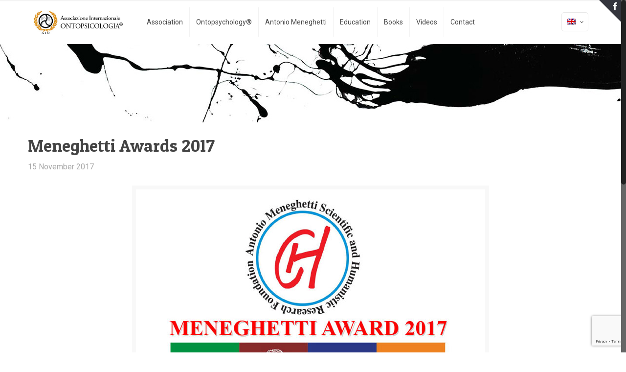

--- FILE ---
content_type: text/html; charset=UTF-8
request_url: https://ontopsicologia.org/ontopsychology/meneghetti-awards-2017/?lang=en
body_size: 13633
content:
<!DOCTYPE html>
<html class="no-js" lang="en-US">

<!-- head -->
<head>

<!-- meta -->
<meta charset="UTF-8" />
<meta name="viewport" content="width=device-width, initial-scale=1, maximum-scale=1">
<script>
  (function(i,s,o,g,r,a,m){i['GoogleAnalyticsObject']=r;i[r]=i[r]||function(){
  (i[r].q=i[r].q||[]).push(arguments)},i[r].l=1*new Date();a=s.createElement(o),
  m=s.getElementsByTagName(o)[0];a.async=1;a.src=g;m.parentNode.insertBefore(a,m)
  })(window,document,'script','https://www.google-analytics.com/analytics.js','ga');

  ga('create', 'UA-63302435-8', 'auto');
  ga('send', 'pageview');

</script>
<link rel="shortcut icon" href="https://ontopsicologia.org/ontopsychology/wp-content/uploads/2016/07/fav.jpg" />	
<link rel="apple-touch-icon" href="https://ontopsicologia.org/ontopsychology/wp-content/uploads/2016/07/fav.jpg" />
	

<!-- wp_head() -->
				<script type="text/javascript"
						id="Cookiebot"
						src="https://consent.cookiebot.com/uc.js"
						data-cbid="105a14d5-9819-43e2-b0e9-f41a581353c1"
																															data-culture="IT"
																			async										></script>
				<title>Meneghetti Awards 2017 - Ontopsicologia</title>
<!-- script | dynamic -->
<script id="mfn-dnmc-config-js">
//<![CDATA[
window.mfn_ajax = "https://ontopsicologia.org/ontopsychology/wp-admin/admin-ajax.php";
window.mfn_mobile_init = 960;
window.mfn_nicescroll = 25;
window.mfn_parallax = "translate3d";
window.mfn_prettyphoto = {style:"pp_default", width:0, height:0};
window.mfn_sliders = {blog:0, clients:0, offer:10000, portfolio:0, shop:0, slider:6000, testimonials:7000};
window.mfn_retina_disable = 0;
//]]>
</script>
<link rel="alternate" hreflang="it" href="https://ontopsicologia.org/ontopsychology/premio-meneghetti-2017/" />
<link rel="alternate" hreflang="en" href="https://ontopsicologia.org/ontopsychology/meneghetti-awards-2017/?lang=en" />

<!-- This site is optimized with the Yoast SEO plugin v13.2 - https://yoast.com/wordpress/plugins/seo/ -->
<meta name="robots" content="max-snippet:-1, max-image-preview:large, max-video-preview:-1"/>
<link rel="canonical" href="https://ontopsicologia.org/ontopsychology/meneghetti-awards-2017/?lang=en" />
<meta property="og:locale" content="en_US" />
<meta property="og:type" content="article" />
<meta property="og:title" content="Meneghetti Awards 2017 - Ontopsicologia" />
<meta property="og:url" content="https://ontopsicologia.org/ontopsychology/meneghetti-awards-2017/?lang=en" />
<meta property="og:site_name" content="Ontopsicologia" />
<meta property="article:publisher" content="https://www.facebook.com/ontopsicologi/" />
<meta property="article:section" content="News" />
<meta property="article:published_time" content="2017-11-15T11:01:38+00:00" />
<meta property="article:modified_time" content="2017-11-16T10:04:00+00:00" />
<meta property="og:updated_time" content="2017-11-16T10:04:00+00:00" />
<meta property="og:image" content="https://ontopsicologia.org/ontopsychology/wp-content/uploads/2017/11/MENEGHETTI-AWARD-2017-IT-new-1.jpg" />
<meta property="og:image:secure_url" content="https://ontopsicologia.org/ontopsychology/wp-content/uploads/2017/11/MENEGHETTI-AWARD-2017-IT-new-1.jpg" />
<meta property="og:image:width" content="714" />
<meta property="og:image:height" content="480" />
<meta name="twitter:card" content="summary" />
<meta name="twitter:title" content="Meneghetti Awards 2017 - Ontopsicologia" />
<meta name="twitter:image" content="https://ontopsicologia.org/ontopsychology/wp-content/uploads/2017/11/MENEGHETTI-AWARD-2017-IT-new-1.jpg" />
<script type='application/ld+json' class='yoast-schema-graph yoast-schema-graph--main'>{"@context":"https://schema.org","@graph":[{"@type":"WebSite","@id":"https://ontopsicologia.org/ontopsychology/?lang=en/#website","url":"https://ontopsicologia.org/ontopsychology/?lang=en/","name":"Ontopsicologia","inLanguage":"en-US","description":"Associazione Internazionale Ontopsicologia","potentialAction":{"@type":"SearchAction","target":"https://ontopsicologia.org/ontopsychology/?lang=en/?s={search_term_string}","query-input":"required name=search_term_string"}},{"@type":"ImageObject","@id":"https://ontopsicologia.org/ontopsychology/meneghetti-awards-2017/?lang=en#primaryimage","inLanguage":"en-US","url":"https://ontopsicologia.org/ontopsychology/wp-content/uploads/2017/11/MENEGHETTI-AWARD-2017-IT-new-1.jpg","width":714,"height":480},{"@type":"WebPage","@id":"https://ontopsicologia.org/ontopsychology/meneghetti-awards-2017/?lang=en#webpage","url":"https://ontopsicologia.org/ontopsychology/meneghetti-awards-2017/?lang=en","name":"Meneghetti Awards 2017 - Ontopsicologia","isPartOf":{"@id":"https://ontopsicologia.org/ontopsychology/?lang=en/#website"},"inLanguage":"en-US","primaryImageOfPage":{"@id":"https://ontopsicologia.org/ontopsychology/meneghetti-awards-2017/?lang=en#primaryimage"},"datePublished":"2017-11-15T11:01:38+00:00","dateModified":"2017-11-16T10:04:00+00:00","author":{"@id":"https://ontopsicologia.org/ontopsychology/?lang=en/#/schema/person/eefc0d61c3ecde7c198c087748133309"}},{"@type":["Person"],"@id":"https://ontopsicologia.org/ontopsychology/?lang=en/#/schema/person/eefc0d61c3ecde7c198c087748133309","name":"Ontopsicologia","image":{"@type":"ImageObject","@id":"https://ontopsicologia.org/ontopsychology/?lang=en/#authorlogo","inLanguage":"en-US","url":"https://secure.gravatar.com/avatar/f4e716e5ce86627ac942d0497c00d73e?s=96&d=mm&r=g","caption":"Ontopsicologia"},"sameAs":[]}]}</script>
<!-- / Yoast SEO plugin. -->

<link rel='dns-prefetch' href='//www.google.com' />
<link rel='dns-prefetch' href='//fonts.googleapis.com' />
<link rel='dns-prefetch' href='//s.w.org' />
<link rel="alternate" type="application/rss+xml" title="Ontopsicologia &raquo; Feed" href="https://ontopsicologia.org/ontopsychology/feed/?lang=en" />
<link rel="alternate" type="application/rss+xml" title="Ontopsicologia &raquo; Comments Feed" href="https://ontopsicologia.org/ontopsychology/comments/feed/?lang=en" />
<link rel="alternate" type="application/rss+xml" title="Ontopsicologia &raquo; Meneghetti Awards 2017 Comments Feed" href="https://ontopsicologia.org/ontopsychology/meneghetti-awards-2017/feed/?lang=en" />
		<script type="text/javascript">
			window._wpemojiSettings = {"baseUrl":"https:\/\/s.w.org\/images\/core\/emoji\/12.0.0-1\/72x72\/","ext":".png","svgUrl":"https:\/\/s.w.org\/images\/core\/emoji\/12.0.0-1\/svg\/","svgExt":".svg","source":{"concatemoji":"https:\/\/ontopsicologia.org\/ontopsychology\/wp-includes\/js\/wp-emoji-release.min.js?ver=5.2.23"}};
			!function(e,a,t){var n,r,o,i=a.createElement("canvas"),p=i.getContext&&i.getContext("2d");function s(e,t){var a=String.fromCharCode;p.clearRect(0,0,i.width,i.height),p.fillText(a.apply(this,e),0,0);e=i.toDataURL();return p.clearRect(0,0,i.width,i.height),p.fillText(a.apply(this,t),0,0),e===i.toDataURL()}function c(e){var t=a.createElement("script");t.src=e,t.defer=t.type="text/javascript",a.getElementsByTagName("head")[0].appendChild(t)}for(o=Array("flag","emoji"),t.supports={everything:!0,everythingExceptFlag:!0},r=0;r<o.length;r++)t.supports[o[r]]=function(e){if(!p||!p.fillText)return!1;switch(p.textBaseline="top",p.font="600 32px Arial",e){case"flag":return s([55356,56826,55356,56819],[55356,56826,8203,55356,56819])?!1:!s([55356,57332,56128,56423,56128,56418,56128,56421,56128,56430,56128,56423,56128,56447],[55356,57332,8203,56128,56423,8203,56128,56418,8203,56128,56421,8203,56128,56430,8203,56128,56423,8203,56128,56447]);case"emoji":return!s([55357,56424,55356,57342,8205,55358,56605,8205,55357,56424,55356,57340],[55357,56424,55356,57342,8203,55358,56605,8203,55357,56424,55356,57340])}return!1}(o[r]),t.supports.everything=t.supports.everything&&t.supports[o[r]],"flag"!==o[r]&&(t.supports.everythingExceptFlag=t.supports.everythingExceptFlag&&t.supports[o[r]]);t.supports.everythingExceptFlag=t.supports.everythingExceptFlag&&!t.supports.flag,t.DOMReady=!1,t.readyCallback=function(){t.DOMReady=!0},t.supports.everything||(n=function(){t.readyCallback()},a.addEventListener?(a.addEventListener("DOMContentLoaded",n,!1),e.addEventListener("load",n,!1)):(e.attachEvent("onload",n),a.attachEvent("onreadystatechange",function(){"complete"===a.readyState&&t.readyCallback()})),(n=t.source||{}).concatemoji?c(n.concatemoji):n.wpemoji&&n.twemoji&&(c(n.twemoji),c(n.wpemoji)))}(window,document,window._wpemojiSettings);
		</script>
		<style type="text/css">
img.wp-smiley,
img.emoji {
	display: inline !important;
	border: none !important;
	box-shadow: none !important;
	height: 1em !important;
	width: 1em !important;
	margin: 0 .07em !important;
	vertical-align: -0.1em !important;
	background: none !important;
	padding: 0 !important;
}
</style>
	<link rel='stylesheet' id='jquery.prettyphoto-css'  href='https://ontopsicologia.org/ontopsychology/wp-content/plugins/wp-video-lightbox/css/prettyPhoto.css?ver=5.2.23' type='text/css' media='all' />
<link rel='stylesheet' id='video-lightbox-css'  href='https://ontopsicologia.org/ontopsychology/wp-content/plugins/wp-video-lightbox/wp-video-lightbox.css?ver=5.2.23' type='text/css' media='all' />
<link rel='stylesheet' id='wp-block-library-css'  href='https://ontopsicologia.org/ontopsychology/wp-includes/css/dist/block-library/style.min.css?ver=5.2.23' type='text/css' media='all' />
<link rel='stylesheet' id='contact-form-7-css'  href='https://ontopsicologia.org/ontopsychology/wp-content/plugins/contact-form-7/includes/css/styles.css?ver=5.1.7' type='text/css' media='all' />
<link rel='stylesheet' id='rs-plugin-settings-css'  href='https://ontopsicologia.org/ontopsychology/wp-content/plugins/revslider/public/assets/css/settings.css?ver=5.2.6' type='text/css' media='all' />
<style id='rs-plugin-settings-inline-css' type='text/css'>
.tp-caption a{-webkit-transition:all 0.2s ease-out;-moz-transition:all 0.2s ease-out;-o-transition:all 0.2s ease-out;-ms-transition:all 0.2s ease-out}.tp-caption a{-webkit-transition:all 0.2s ease-out;-moz-transition:all 0.2s ease-out;-o-transition:all 0.2s ease-out;-ms-transition:all 0.2s ease-out}
</style>
<link rel='stylesheet' id='wpml-legacy-horizontal-list-0-css'  href='https://ontopsicologia.org/ontopsychology/wp-content/plugins/sitepress-multilingual-cms-3.6.2/templates/language-switchers/legacy-list-horizontal/style.css?ver=1' type='text/css' media='all' />
<link rel='stylesheet' id='style-css'  href='https://ontopsicologia.org/ontopsychology/wp-content/themes/betheme/style.css?ver=14.0.1' type='text/css' media='all' />
<link rel='stylesheet' id='mfn-base-css'  href='https://ontopsicologia.org/ontopsychology/wp-content/themes/betheme/css/base.css?ver=14.0.1' type='text/css' media='all' />
<link rel='stylesheet' id='mfn-layout-css'  href='https://ontopsicologia.org/ontopsychology/wp-content/themes/betheme/css/layout.css?ver=14.0.1' type='text/css' media='all' />
<link rel='stylesheet' id='mfn-shortcodes-css'  href='https://ontopsicologia.org/ontopsychology/wp-content/themes/betheme/css/shortcodes.css?ver=14.0.1' type='text/css' media='all' />
<link rel='stylesheet' id='mfn-animations-css'  href='https://ontopsicologia.org/ontopsychology/wp-content/themes/betheme/assets/animations/animations.min.css?ver=14.0.1' type='text/css' media='all' />
<link rel='stylesheet' id='mfn-jquery-ui-css'  href='https://ontopsicologia.org/ontopsychology/wp-content/themes/betheme/assets/ui/jquery.ui.all.css?ver=14.0.1' type='text/css' media='all' />
<link rel='stylesheet' id='mfn-prettyPhoto-css'  href='https://ontopsicologia.org/ontopsychology/wp-content/themes/betheme/assets/prettyPhoto/prettyPhoto.css?ver=14.0.1' type='text/css' media='all' />
<link rel='stylesheet' id='mfn-jplayer-css'  href='https://ontopsicologia.org/ontopsychology/wp-content/themes/betheme/assets/jplayer/css/jplayer.blue.monday.css?ver=14.0.1' type='text/css' media='all' />
<link rel='stylesheet' id='mfn-responsive-css'  href='https://ontopsicologia.org/ontopsychology/wp-content/themes/betheme/css/responsive.css?ver=14.0.1' type='text/css' media='all' />
<link rel='stylesheet' id='mfn-skin-gold-css'  href='https://ontopsicologia.org/ontopsychology/wp-content/themes/betheme/css/skins/gold/style.css?ver=14.0.1' type='text/css' media='all' />
<link rel='stylesheet' id='Roboto-css'  href='https://fonts.googleapis.com/css?family=Roboto%3A1%2C100%2C300%2C400%2C400italic%2C700&#038;ver=5.2.23' type='text/css' media='all' />
<link rel='stylesheet' id='Lato-css'  href='https://fonts.googleapis.com/css?family=Lato%3A1%2C100%2C300%2C400%2C400italic%2C700&#038;ver=5.2.23' type='text/css' media='all' />
<link rel='stylesheet' id='Patua+One-css'  href='https://fonts.googleapis.com/css?family=Patua+One%3A1%2C100%2C300%2C400%2C400italic%2C700&#038;ver=5.2.23' type='text/css' media='all' />
<link rel='stylesheet' id='__EPYT__style-css'  href='https://ontopsicologia.org/ontopsychology/wp-content/plugins/youtube-embed-plus/styles/ytprefs.min.css?ver=13.4.3' type='text/css' media='all' />
<style id='__EPYT__style-inline-css' type='text/css'>

                .epyt-gallery-thumb {
                        width: 33.333%;
                }
                
</style>
<script type='text/javascript' src='https://ontopsicologia.org/ontopsychology/wp-includes/js/jquery/jquery.js?ver=1.12.4-wp'></script>
<script type='text/javascript' src='https://ontopsicologia.org/ontopsychology/wp-includes/js/jquery/jquery-migrate.min.js?ver=1.4.1'></script>
<script type='text/javascript' src='https://ontopsicologia.org/ontopsychology/wp-content/plugins/wp-video-lightbox/js/jquery.prettyPhoto.min.js?ver=3.1.6'></script>
<script type='text/javascript'>
/* <![CDATA[ */
var vlpp_vars = {"prettyPhoto_rel":"wp-video-lightbox","animation_speed":"fast","slideshow":"5000","autoplay_slideshow":"false","opacity":"0.80","show_title":"true","allow_resize":"true","allow_expand":"true","default_width":"640","default_height":"480","counter_separator_label":"\/","theme":"pp_default","horizontal_padding":"20","hideflash":"false","wmode":"opaque","autoplay":"false","modal":"false","deeplinking":"false","overlay_gallery":"true","overlay_gallery_max":"30","keyboard_shortcuts":"true","ie6_fallback":"true"};
/* ]]> */
</script>
<script type='text/javascript' src='https://ontopsicologia.org/ontopsychology/wp-content/plugins/wp-video-lightbox/js/video-lightbox.js?ver=3.1.6'></script>
<script type='text/javascript' src='https://ontopsicologia.org/ontopsychology/wp-content/plugins/revslider/public/assets/js/jquery.themepunch.tools.min.js?ver=5.2.6'></script>
<script type='text/javascript' src='https://ontopsicologia.org/ontopsychology/wp-content/plugins/revslider/public/assets/js/jquery.themepunch.revolution.min.js?ver=5.2.6'></script>
<script type='text/javascript'>
/* <![CDATA[ */
var _EPYT_ = {"ajaxurl":"https:\/\/ontopsicologia.org\/ontopsychology\/wp-admin\/admin-ajax.php","security":"bc77166ed1","gallery_scrolloffset":"20","eppathtoscripts":"https:\/\/ontopsicologia.org\/ontopsychology\/wp-content\/plugins\/youtube-embed-plus\/scripts\/","eppath":"https:\/\/ontopsicologia.org\/ontopsychology\/wp-content\/plugins\/youtube-embed-plus\/","epresponsiveselector":"[\"iframe.__youtube_prefs_widget__\"]","epdovol":"1","version":"13.4.3","evselector":"iframe.__youtube_prefs__[src], iframe[src*=\"youtube.com\/embed\/\"], iframe[src*=\"youtube-nocookie.com\/embed\/\"]","ajax_compat":"","ytapi_load":"light","pause_others":"","stopMobileBuffer":"1","vi_active":"","vi_js_posttypes":[]};
/* ]]> */
</script>
<script type='text/javascript' src='https://ontopsicologia.org/ontopsychology/wp-content/plugins/youtube-embed-plus/scripts/ytprefs.min.js?ver=13.4.3'></script>
<link rel='https://api.w.org/' href='https://ontopsicologia.org/ontopsychology/wp-json/?lang=en/' />
<link rel="EditURI" type="application/rsd+xml" title="RSD" href="https://ontopsicologia.org/ontopsychology/xmlrpc.php?rsd" />
<link rel="wlwmanifest" type="application/wlwmanifest+xml" href="https://ontopsicologia.org/ontopsychology/wp-includes/wlwmanifest.xml" /> 
<meta name="generator" content="WordPress 5.2.23" />
<link rel='shortlink' href='https://ontopsicologia.org/ontopsychology/?p=4867&#038;lang=en' />
<link rel="alternate" type="application/json+oembed" href="https://ontopsicologia.org/ontopsychology/wp-json/?lang=en%2Foembed%2F1.0%2Fembed&#038;url=https%3A%2F%2Fontopsicologia.org%2Fontopsychology%2Fmeneghetti-awards-2017%2F%3Flang%3Den" />
<link rel="alternate" type="text/xml+oembed" href="https://ontopsicologia.org/ontopsychology/wp-json/?lang=en%2Foembed%2F1.0%2Fembed&#038;url=https%3A%2F%2Fontopsicologia.org%2Fontopsychology%2Fmeneghetti-awards-2017%2F%3Flang%3Den&#038;format=xml" />
<meta name="generator" content="WPML ver:3.6.2 stt:1,27;" />
<script>
            WP_VIDEO_LIGHTBOX_VERSION="1.9.1";
            WP_VID_LIGHTBOX_URL="https://ontopsicologia.org/ontopsychology/wp-content/plugins/wp-video-lightbox";
                        function wpvl_paramReplace(name, string, value) {
                // Find the param with regex
                // Grab the first character in the returned string (should be ? or &)
                // Replace our href string with our new value, passing on the name and delimeter

                var re = new RegExp("[\?&]" + name + "=([^&#]*)");
                var matches = re.exec(string);
                var newString;

                if (matches === null) {
                    // if there are no params, append the parameter
                    newString = string + '?' + name + '=' + value;
                } else {
                    var delimeter = matches[0].charAt(0);
                    newString = string.replace(re, delimeter + name + "=" + value);
                }
                return newString;
            }
            </script><!-- style | dynamic -->
<style id="mfn-dnmc-style-css">
@media only screen and (min-width: 960px) {body:not(.header-simple) #Top_bar #menu { display:block !important; }.tr-menu #Top_bar #menu { background:none !important;}#Top_bar .menu > li > ul.mfn-megamenu { width:984px; }#Top_bar .menu > li > ul.mfn-megamenu > li { float:left;}#Top_bar .menu > li > ul.mfn-megamenu > li.mfn-megamenu-cols-1 { width:100%;}#Top_bar .menu > li > ul.mfn-megamenu > li.mfn-megamenu-cols-2 { width:50%;}#Top_bar .menu > li > ul.mfn-megamenu > li.mfn-megamenu-cols-3 { width:33.33%;}#Top_bar .menu > li > ul.mfn-megamenu > li.mfn-megamenu-cols-4 { width:25%;}#Top_bar .menu > li > ul.mfn-megamenu > li.mfn-megamenu-cols-5 { width:20%;}#Top_bar .menu > li > ul.mfn-megamenu > li.mfn-megamenu-cols-6 { width:16.66%;}#Top_bar .menu > li > ul.mfn-megamenu > li > ul { display:block !important; position:inherit; left:auto; top:auto; border-width: 0 1px 0 0; }#Top_bar .menu > li > ul.mfn-megamenu > li:last-child > ul{ border: 0; }#Top_bar .menu > li > ul.mfn-megamenu > li > ul li { width: auto; }#Top_bar .menu > li > ul.mfn-megamenu a.mfn-megamenu-title { text-transform: uppercase; font-weight:400; background:none;}#Top_bar .menu > li > ul.mfn-megamenu a .menu-arrow { display: none; }.menuo-right #Top_bar .menu > li > ul.mfn-megamenu { left:auto; right:0;}.menuo-right #Top_bar .menu > li > ul.mfn-megamenu-bg { box-sizing:border-box;}#Top_bar .menu > li > ul.mfn-megamenu-bg { padding:20px 166px 20px 20px; background-repeat:no-repeat; background-position: bottom right; }#Top_bar .menu > li > ul.mfn-megamenu-bg > li { background:none;}#Top_bar .menu > li > ul.mfn-megamenu-bg > li a { border:none;}#Top_bar .menu > li > ul.mfn-megamenu-bg > li > ul { background:none !important;-webkit-box-shadow: 0 0 0 0;-moz-box-shadow: 0 0 0 0;box-shadow: 0 0 0 0;}.header-plain:not(.menuo-right) #Header .top_bar_left { width:auto !important;}.header-stack.header-center #Top_bar #menu { display: inline-block !important;}.header-simple {}.header-simple #Top_bar #menu { display:none; height: auto; width: 300px; bottom: auto; top: 100%; right: 1px; position: absolute; margin: 0px;}.header-simple #Header a.responsive-menu-toggle { display:block; line-height: 35px; font-size: 25px; position:absolute; right: 10px; }.header-simple #Header a:hover.responsive-menu-toggle { text-decoration: none; }.header-simple #Top_bar #menu > ul { width:100%; float: left; }.header-simple #Top_bar #menu ul li { width: 100%; padding-bottom: 0; border-right: 0; position: relative; }.header-simple #Top_bar #menu ul li a { padding:0 20px; margin:0; display: block; height: auto; line-height: normal; border:none; }.header-simple #Top_bar #menu ul li a:after { display:none;}.header-simple #Top_bar #menu ul li a span { border:none; line-height:48px; display:inline; padding:0;}.header-simple #Top_bar #menu ul li.submenu .menu-toggle { display:block; position:absolute; right:0; top:0; width:48px; height:48px; line-height:48px; font-size:30px; text-align:center; color:#d6d6d6; border-left:1px solid #eee; cursor:pointer;}.header-simple #Top_bar #menu ul li.submenu .menu-toggle:after { content:"+"}.header-simple #Top_bar #menu ul li.hover > .menu-toggle:after { content:"-"}.header-simple #Top_bar #menu ul li.hover a { border-bottom: 0; }.header-simple #Top_bar #menu ul.mfn-megamenu li .menu-toggle { display:none;}.header-simple #Top_bar #menu ul li ul { position:relative !important; left:0 !important; top:0; padding: 0; margin-left: 0 !important; width:auto !important; background-image:none;}.header-simple #Top_bar #menu ul li ul li { width:100% !important;}.header-simple #Top_bar #menu ul li ul li a { padding: 0 20px 0 30px;}.header-simple #Top_bar #menu ul li ul li a .menu-arrow { display: none;}.header-simple #Top_bar #menu ul li ul li a span { padding:0;}.header-simple #Top_bar #menu ul li ul li a span:after { display:none !important;}.header-simple #Top_bar .menu > li > ul.mfn-megamenu a.mfn-megamenu-title { text-transform: uppercase; font-weight:400;}.header-simple #Top_bar .menu > li > ul.mfn-megamenu > li > ul { display:block !important; position:inherit; left:auto; top:auto;}.header-simple #Top_bar #menu ul li ul li ul { border-left: 0 !important; padding: 0; top: 0; }.header-simple #Top_bar #menu ul li ul li ul li a { padding: 0 20px 0 40px;}.rtl.header-simple#Top_bar #menu { left: 1px; right: auto;}.rtl.header-simple #Top_bar a.responsive-menu-toggle { left:10px; right:auto; }.rtl.header-simple #Top_bar #menu ul li.submenu .menu-toggle { left:0; right:auto; border-left:none; border-right:1px solid #eee;}.rtl.header-simple #Top_bar #menu ul li ul { left:auto !important; right:0 !important;}.rtl.header-simple #Top_bar #menu ul li ul li a { padding: 0 30px 0 20px;}.rtl.header-simple #Top_bar #menu ul li ul li ul li a { padding: 0 40px 0 20px;}.menu-highlight #Top_bar .menu > li { margin: 0 2px; }.menu-highlight:not(.header-creative) #Top_bar .menu > li > a { margin: 20px 0; padding: 0; -webkit-border-radius: 5px; border-radius: 5px; }.menu-highlight #Top_bar .menu > li > a:after { display: none; }.menu-highlight #Top_bar .menu > li > a span:not(.description) { line-height: 50px; }.menu-highlight #Top_bar .menu > li > a span.description { display: none; }.menu-highlight.header-stack #Top_bar .menu > li > a { margin: 10px 0 !important; }.menu-highlight.header-stack #Top_bar .menu > li > a span:not(.description) { line-height: 40px; }.menu-highlight.header-fixed #Top_bar .menu > li > a { margin: 10px 0 !important; padding: 5px 0; }.menu-highlight.header-fixed #Top_bar .menu > li > a span { line-height:30px;}.menu-highlight.header-transparent #Top_bar .menu > li > a { margin: 5px 0; }.menu-highlight.header-simple #Top_bar #menu ul li,.menu-highlight.header-creative #Top_bar #menu ul li { margin: 0; }.menu-highlight.header-simple #Top_bar #menu ul li > a,.menu-highlight.header-creative #Top_bar #menu ul li > a { -webkit-border-radius: 0; border-radius: 0; }.menu-highlight:not(.header-simple) #Top_bar.is-sticky .menu > li > a { margin: 10px 0 !important; padding: 5px 0 !important; }.menu-highlight:not(.header-simple) #Top_bar.is-sticky .menu > li > a span { line-height:30px !important;}.header-modern.menu-highlight.menuo-right .menu_wrapper { margin-right: 20px;}.menu-line-below #Top_bar .menu > li > a:after { top: auto; bottom: -4px; }.menu-line-below #Top_bar.is-sticky .menu > li > a:after { top: auto; bottom: -4px; }.menu-line-below-80 #Top_bar:not(.is-sticky) .menu > li > a:after { height: 4px; left: 10%; top: 50%; margin-top: 20px; width: 80%; } .menu-line-below-80-1 #Top_bar:not(.is-sticky) .menu > li > a:after { height: 1px; left: 10%; top: 50%; margin-top: 20px; width: 80%; }.menu-arrow-top #Top_bar .menu > li > a:after { background: none repeat scroll 0 0 rgba(0, 0, 0, 0) !important; border-color: #cccccc transparent transparent transparent; border-style: solid; border-width: 7px 7px 0 7px; display: block; height: 0; left: 50%; margin-left: -7px; top: 0 !important; width: 0; }.menu-arrow-top.header-transparent #Top_bar .menu > li > a:after,.menu-arrow-top.header-plain #Top_bar .menu > li > a:after { display: none; }.menu-arrow-top #Top_bar.is-sticky .menu > li > a:after { top: 0px !important; }.menu-arrow-bottom #Top_bar .menu > li > a:after { background: none !important; border-color: transparent transparent #cccccc transparent; border-style: solid; border-width: 0 7px 7px; display: block; height: 0; left: 50%; margin-left: -7px; top: auto; bottom: 0; width: 0; }.menu-arrow-bottom.header-transparent #Top_bar .menu > li > a:after,.menu-arrow-bottom.header-plain #Top_bar .menu > li > a:after { display: none; }.menu-arrow-bottom #Top_bar.is-sticky .menu > li > a:after { top: auto; bottom: 0; }.menuo-no-borders #Top_bar .menu > li > a span:not(.description) { border-right-width: 0; }.menuo-no-borders #Header_creative #Top_bar .menu > li > a span { border-bottom-width: 0; }.menuo-right #Top_bar .menu_wrapper{float:right}.menuo-right.header-stack:not(.header-center) #Top_bar .menu_wrapper{margin-right:150px}}@media only screen and (min-width: 960px) {#Top_bar.is-sticky { position:fixed !important; width:100%; left:0; top:-60px; height:60px; z-index:701; background:#fff; opacity:.97; filter: alpha(opacity = 97);-webkit-box-shadow: 0px 2px 5px 0px rgba(0, 0, 0, 0.1); -moz-box-shadow: 0px 2px 5px 0px rgba(0, 0, 0, 0.1);box-shadow: 0px 2px 5px 0px rgba(0, 0, 0, 0.1);}.layout-boxed.header-boxed #Top_bar.is-sticky { max-width:960px; left:50%; -webkit-transform: translateX(-50%); transform: translateX(-50%);}.layout-boxed.header-boxed.nice-scroll #Top_bar.is-sticky { margin-left:-5px;}#Top_bar.is-sticky .top_bar_left,#Top_bar.is-sticky .top_bar_right,#Top_bar.is-sticky .top_bar_right:before { background:none;}#Top_bar.is-sticky .top_bar_right { top:-4px;}#Top_bar.is-sticky .logo { width:auto; margin: 0 30px 0 20px; padding:0;}#Top_bar.is-sticky #logo { padding:5px 0 !important; height:50px !important; line-height:50px !important;}#Top_bar.is-sticky #logo img:not(.svg) { max-height:35px; width: auto !important;}#Top_bar.is-sticky #logo img.logo-main { display:none;}#Top_bar.is-sticky #logo img.logo-sticky { display:inline;}#Top_bar.is-sticky .menu_wrapper { clear:none;}#Top_bar.is-sticky .menu_wrapper .menu > li > a{ padding:15px 0;}#Top_bar.is-sticky .menu > li > a,#Top_bar.is-sticky .menu > li > a span { line-height:30px;}#Top_bar.is-sticky .menu > li > a:after { top:auto; bottom:-4px;}#Top_bar.is-sticky .menu > li > a span.description { display:none;}#Top_bar.is-sticky a.responsive-menu-toggle { top: 14px;}#Top_bar.is-sticky .top_bar_right_wrapper { top:15px;}.header-plain #Top_bar.is-sticky .top_bar_right_wrapper { top:0;}#Top_bar.is-sticky .secondary_menu_wrapper,#Top_bar.is-sticky .banner_wrapper { display:none;}.header-simple #Top_bar.is-sticky .responsive-menu-toggle { top:12px;}.header-overlay #Top_bar.is-sticky { display:none;}.sticky-dark #Top_bar.is-sticky { background: rgba(0,0,0,.8); }.sticky-dark #Top_bar.is-sticky #menu { background: none; }.sticky-dark #Top_bar.is-sticky .menu > li > a { color: #fff; }.sticky-dark #Top_bar.is-sticky .top_bar_right a { color: rgba(255,255,255,.5); }.sticky-dark #Top_bar.is-sticky .wpml-languages a.active,.sticky-dark #Top_bar.is-sticky .wpml-languages ul.wpml-lang-dropdown { background: rgba(0,0,0,0.3); border-color: rgba(0, 0, 0, 0.1); }}@media only screen and (max-width: 959px){.header_placeholder { height: 0 !important;}#Top_bar #menu { display:none; height: auto; width: 300px; bottom: auto; top: 100%; right: 1px; position: absolute; margin: 0px;}#Top_bar a.responsive-menu-toggle { display:block; width: 35px; height: 35px; text-align: center; position:absolute; top: 28px; right: 10px; -webkit-border-radius: 3px; border-radius: 3px;}#Top_bar a:hover.responsive-menu-toggle { text-decoration: none;}#Top_bar a.responsive-menu-toggle i { font-size: 25px; line-height: 35px;}#Top_bar a.responsive-menu-toggle span { float:right; padding:10px 5px; line-height:14px;}#Top_bar #menu > ul { width:100%; float: left; }#Top_bar #menu ul li { width: 100%; padding-bottom: 0; border-right: 0; position: relative; }#Top_bar #menu ul li a { padding:0 20px; margin:0; display: block; height: auto; line-height: normal; border:none; }#Top_bar #menu ul li a:after { display:none;}#Top_bar #menu ul li a span { border:none; line-height:48px; display:inline; padding:0;}#Top_bar #menu ul li a span.description { margin:0 0 0 5px;}#Top_bar #menu ul li.submenu .menu-toggle { display:block; position:absolute; right:0; top:0; width:48px; height:48px; line-height:48px; font-size:30px; text-align:center; color:#d6d6d6; border-left:1px solid #eee; cursor:pointer;}#Top_bar #menu ul li.submenu .menu-toggle:after { content:"+"}#Top_bar #menu ul li.hover > .menu-toggle:after { content:"-"}#Top_bar #menu ul li.hover a { border-bottom: 0; }#Top_bar #menu ul li a span:after { display:none !important;} #Top_bar #menu ul.mfn-megamenu li .menu-toggle { display:none;}#Top_bar #menu ul li ul { position:relative !important; left:0 !important; top:0; padding: 0; margin-left: 0 !important; width:auto !important; background-image:none !important;box-shadow: 0 0 0 0 transparent !important; -webkit-box-shadow: 0 0 0 0 transparent !important;}#Top_bar #menu ul li ul li { width:100% !important;}#Top_bar #menu ul li ul li a { padding: 0 20px 0 30px;}#Top_bar #menu ul li ul li a .menu-arrow { display: none;}#Top_bar #menu ul li ul li a span { padding:0;}#Top_bar #menu ul li ul li a span:after { display:none !important;}#Top_bar .menu > li > ul.mfn-megamenu a.mfn-megamenu-title { text-transform: uppercase; font-weight:400;}#Top_bar .menu > li > ul.mfn-megamenu > li > ul { display:block !important; position:inherit; left:auto; top:auto;}#Top_bar #menu ul li ul li ul { border-left: 0 !important; padding: 0; top: 0; }#Top_bar #menu ul li ul li ul li a { padding: 0 20px 0 40px;}.rtl #Top_bar #menu { left: 1px; right: auto;}.rtl #Top_bar a.responsive-menu-toggle { left:10px; right:auto; }.rtl #Top_bar #menu ul li.submenu .menu-toggle { left:0; right:auto; border-left:none; border-right:1px solid #eee;}.rtl #Top_bar #menu ul li ul { left:auto !important; right:0 !important;}.rtl #Top_bar #menu ul li ul li a { padding: 0 30px 0 20px;}.rtl #Top_bar #menu ul li ul li ul li a { padding: 0 40px 0 20px;}.header-stack #Top_bar {}.header-stack .menu_wrapper a.responsive-menu-toggle { position: static !important; margin: 11px 0; }.header-stack .menu_wrapper #menu { left: 0; right: auto; }.rtl.header-stack #Top_bar #menu { left: auto; right: 0; }}html { background-color: #ffffff;}#Wrapper, #Content { background-color: #ffffff;}body:not(.template-slider) #Header_wrapper { background-image: url("https://ontopsicologia.org/ontopsychology/wp-content/uploads/2017/01/header-ontopsicologia-pagine-interne.jpg"); }body, button, span.date_label, .timeline_items li h3 span, input[type="submit"], input[type="reset"], input[type="button"],input[type="text"], input[type="password"], input[type="tel"], input[type="email"], textarea, select, .offer_li .title h3 {font-family: "Roboto", Arial, Tahoma, sans-serif;}#menu > ul > li > a, .action_button, #overlay-menu ul li a {font-family: "Roboto", Arial, Tahoma, sans-serif;}#Subheader .title {font-family: "Lato", Arial, Tahoma, sans-serif;}h1, h2, h3, h4, .text-logo #logo {font-family: "Patua One", Arial, Tahoma, sans-serif;}h5, h6 {font-family: "Roboto", Arial, Tahoma, sans-serif;}blockquote {font-family: "Patua One", Arial, Tahoma, sans-serif;}.chart_box .chart .num, .counter .desc_wrapper .number-wrapper, .how_it_works .image .number,.pricing-box .plan-header .price, .quick_fact .number-wrapper, .woocommerce .product div.entry-summary .price {font-family: "Patua One", Arial, Tahoma, sans-serif;}body {font-size: 16px;line-height: 21px;font-weight: 400;letter-spacing: 0px;}#menu > ul > li > a, .action_button {font-size: 14px;font-weight: 400;letter-spacing: 0px;}#Subheader .title {font-size: 25px;line-height: 25px;font-weight: 400;letter-spacing: 0px;}h1, .text-logo #logo { font-size: 25px;line-height: 25px;font-weight: 300;letter-spacing: 0px;}h2 { font-size: 30px;line-height: 30px;font-weight: 300;letter-spacing: 0px;}h3 {font-size: 25px;line-height: 27px;font-weight: 300;letter-spacing: 0px;}h4 {font-size: 21px;line-height: 25px;font-weight: 300;letter-spacing: 0px;}h5 {font-size: 18px;line-height: 19px;font-weight: 700;letter-spacing: 0px;}h6 {font-size: 15px;line-height: 19px;font-weight: 400;letter-spacing: 0px;}#Intro .intro-title { font-size: 70px;line-height: 70px;font-weight: 400;letter-spacing: 0px;}.with_aside .sidebar.columns {width: 23%;}.with_aside .sections_group {width: 77%;}.aside_both .sidebar.columns {width: 18%;}.aside_both .sidebar.sidebar-1{ margin-left: -82%;}.aside_both .sections_group {width: 64%;margin-left: 18%;}@media only screen and (min-width:1240px){#Wrapper, .with_aside .content_wrapper {max-width: 1220px;}.section_wrapper, .container {max-width: 1200px;}.layout-boxed.header-boxed #Top_bar.is-sticky{max-width: 1220px;}}#Top_bar #logo,.header-fixed #Top_bar #logo,.header-plain #Top_bar #logo,.header-transparent #Top_bar #logo {height: 60px;line-height: 60px;padding: 15px 0;}.logo-overflow #Top_bar:not(.is-sticky) .logo {height: 90px;}#Top_bar .menu > li > a {padding: 15px 0;}.menu-highlight:not(.header-creative) #Top_bar .menu > li > a {margin: 20px 0;}.header-plain:not(.menu-highlight) #Top_bar .menu > li > a span:not(.description) {line-height: 90px;}.header-fixed #Top_bar .menu > li > a {padding: 30px 0;}#Top_bar .top_bar_right,.header-plain #Top_bar .top_bar_right {height: 90px;}#Top_bar .top_bar_right_wrapper { top: 25px;}.header-plain #Top_bar a#header_cart, .header-plain #Top_bar a#search_button,.header-plain #Top_bar .wpml-languages,.header-plain #Top_bar a.button.action_button {line-height: 90px;}#Top_bar a.responsive-menu-toggle,.header-plain #Top_bar a.responsive-menu-toggle,.header-transparent #Top_bar a.responsive-menu-toggle { top: 28px;}.twentytwenty-before-label::before { content: "Prima";}.twentytwenty-after-label::before { content: "Dopo";}
</style>
<!-- style | custom css | theme options -->
<style id="mfn-dnmc-theme-css">
#Top_bar #logo img { max-height: 100%;}
@media only screen and (min-width: 960px) { 
	#Top_bar #logo img { max-width: 190px;}
}



.page-id-1161 #ecommerce_ready .fancy_heading { text-align: left;}

.page-id-1705 { background: url(https://ontopsicologia.org/ontopsychology/wp-content/uploads/2014/06/wood-texture.png);}

.page-id-1748 .footer_action, .page-id-1748 .widgets_wrapper { display: none;}

.page-id-1768 #Footer { display: none;}

.page-id-1796 #Footer { background: #292929;}
.page-id-1796 .dark .list_item.lists_2 .list_icon i { color: #fff; } 

.portfolio_group.list .portfolio-item .portfolio-item-fw-bg { padding: 60px 0; }
.with_aside .portfolio_group.list .portfolio-item .portfolio-item-fw-bg { padding-left: 5%; padding-right: 5%; }

/* Quick fact */
.quick_fact .label { color: #2991d6; font-family: Patua One; font-size: 70px; line-height: 90px; position: relative; top: -13px; }


#Top_bar.is-sticky {
    opacity: 1; }



.column.one.post-nav {
    visibility: hidden;
}


.screen-reader-text {
    visibility: hidden;
}


.image_frame:not(.no_link) .image_wrapper img:not(.ls-l) { margin-bottom: 0 !important; }
.image_frame .image_wrapper img:not(.ls-l) { top: 0 !important; }
.image_frame .image_wrapper .image_links { display: none !important; }

.fancy_heading .title {
    font-size: 33px;
    line-height: 33px;
}


#Top_bar .menu > li > a span:not(.description) {
    padding: 0 13px;
}

.post-author{
display:none !important;
}

.icon-clock{
display:none !important;
}


	#Header_wrapper {
		background-color: #ffffff;
	}

.cat-btn{
display:none !important;
}


footer .social a {
	color: #cccccc !important;
}

#Footer .footer_copy .social li a {  font-size: 25px !important; }
</style>

<!--[if lt IE 9]>
<script id="mfn-html5" src="https://html5shiv.googlecode.com/svn/trunk/html5.js"></script>
<![endif]-->
<!-- script | retina -->
<script id="mfn-dnmc-retina-js">
//<![CDATA[
jQuery(window).load(function(){
var retina = window.devicePixelRatio > 1 ? true : false;if( retina ){var retinaEl = jQuery("#logo img.logo-main");var retinaLogoW = retinaEl.width();var retinaLogoH = retinaEl.height();retinaEl.attr( "src", "https://ontopsicologia.org/ontopsychology/wp-content/uploads/2016/07/logo-grande.jpg" ).width( retinaLogoW ).height( retinaLogoH );var stickyEl = jQuery("#logo img.logo-sticky");var stickyLogoW = stickyEl.width();var stickyLogoH = stickyEl.height();stickyEl.attr( "src", "https://ontopsicologia.org/ontopsychology/wp-content/uploads/2016/07/logo-grande.jpg" ).width( stickyLogoW ).height( stickyLogoH );var mobileEl = jQuery("#logo img.logo-mobile");var mobileLogoW = mobileEl.width();var mobileLogoH = mobileEl.height();mobileEl.attr( "src", "https://ontopsicologia.org/ontopsychology/wp-content/uploads/2016/07/logo-grande.jpg" ).width( mobileLogoW ).height( mobileLogoH );}});
//]]>
</script>
<meta name="generator" content="Powered by Visual Composer - drag and drop page builder for WordPress."/>
<!--[if lte IE 9]><link rel="stylesheet" type="text/css" href="https://ontopsicologia.org/ontopsychology/wp-content/plugins/js_composer/assets/css/vc_lte_ie9.min.css" media="screen"><![endif]--><!--[if IE  8]><link rel="stylesheet" type="text/css" href="https://ontopsicologia.org/ontopsychology/wp-content/plugins/js_composer/assets/css/vc-ie8.min.css" media="screen"><![endif]--><meta name="generator" content="Powered by Slider Revolution 5.2.6 - responsive, Mobile-Friendly Slider Plugin for WordPress with comfortable drag and drop interface." />
<noscript><style type="text/css"> .wpb_animate_when_almost_visible { opacity: 1; }</style></noscript></head>

<!-- body -->
<body data-rsssl=1 class="post-template-default single single-post postid-4867 single-format-standard  color-gold style-default layout-full-width nice-scroll-on mobile-tb-left hide-love header-classic sticky-header sticky-white ab-hide subheader-title-left wpb-js-composer js-comp-ver-4.12 vc_responsive">
	
	<!-- mfn_hook_top --><!-- mfn_hook_top -->	
	<div id="Sliding-top" class="st-1"><div class="widgets_wrapper"><div class="container"><div class="one-second column"><aside id="weblizar_facebook_likebox-3" class="widget widget_weblizar_facebook_likebox"><h4>Seguici su Facebook</h4>		<style>
		@media (max-width:767px) {
			.fb_iframe_widget {
				width: 100%;
			}
			.fb_iframe_widget span {
				width: 100% !important;
			}
			.fb_iframe_widget iframe {
				width: 100% !important;
			}
			._8r {
				margin-right: 5px;
				margin-top: -4px !important;
			}
		}
		</style>
        <div style="display:block;width:100%;float:left;overflow:hidden;margin-bottom:20px">
			<div id="fb-root"></div>
			<script>(function(d, s, id) {
			  var js, fjs = d.getElementsByTagName(s)[0];
			  if (d.getElementById(id)) return;
			  js = d.createElement(s); js.id = id;
			  js.src = "//connect.facebook.net/en_GB/sdk.js#xfbml=1&version=v2.7";
			  fjs.parentNode.insertBefore(js, fjs);
			}(document, 'script', 'facebook-jssdk'));</script>
			<div class="fb-like-box" style="background-color: auto;" data-small-header="true" data-height="350" data-href="http://www.facebook.com/ontopsicologi/" data-show-border="true" data-show-faces="true" data-stream="true" data-width="500" data-force-wall="false"></div>

		</div>
        </aside></div><div class="one-second column"><aside id="widget_mfn_menu-5" class="widget widget_mfn_menu"><h4>Insights</h4><div class="menu-approfondimenti-ing-container"><ul id="menu-approfondimenti-ing" class="menu submenus-show"><li id="menu-item-4291" class="menu-item menu-item-type-post_type menu-item-object-page menu-item-4291"><a href="https://ontopsicologia.org/ontopsychology/cinelogy/?lang=en">Cinelogy</a></li>
<li id="menu-item-4292" class="menu-item menu-item-type-post_type menu-item-object-page menu-item-4292"><a href="https://ontopsicologia.org/ontopsychology/melholistics/?lang=en">Melholistics</a></li>
<li id="menu-item-4293" class="menu-item menu-item-type-post_type menu-item-object-page menu-item-4293"><a href="https://ontopsicologia.org/ontopsychology/the-psychology-of-the-leader/?lang=en">The Psychology of the Leader</a></li>
<li id="menu-item-4294" class="menu-item menu-item-type-post_type menu-item-object-page menu-item-4294"><a href="https://ontopsicologia.org/ontopsychology/leadership-training/?lang=en">Leadership &#038; Training</a></li>
</ul></div></aside><aside id="text-18" class="widget widget_text">			<div class="textwidget"><a href="https://ontopsicologia.org/ontopsychology/siti-ufficiali-2/?lang=en"><h4 class="title">Official Sites</h4></a></div>
		</aside></div></div></div><a href="#" class="sliding-top-control"><span><i class="plus icon-facebook"></i><i class="minus icon-up-open-mini"></i></span></a></div>	
		
	<!-- #Wrapper -->
	<div id="Wrapper">
	
				
		
		<!-- #Header_bg -->
		<div id="Header_wrapper" >
	
			<!-- #Header -->
			<header id="Header">
				


<!-- .header_placeholder 4sticky  -->
<div class="header_placeholder"></div>

<div id="Top_bar" class="loading">

	<div class="container">
		<div class="column one">
		
			<div class="top_bar_left clearfix">
			
				<!-- .logo -->
				<div class="logo">
					<a id="logo" href="https://ontopsicologia.org/ontopsychology/?lang=en" title="Ontopsicologia"><img class="logo-main scale-with-grid" src="https://ontopsicologia.org/ontopsychology/wp-content/uploads/2016/07/logo.jpg" alt="logo" /><img class="logo-sticky scale-with-grid" src="https://ontopsicologia.org/ontopsychology/wp-content/uploads/2016/07/logo.jpg" alt="logo" /><img class="logo-mobile scale-with-grid" src="https://ontopsicologia.org/ontopsychology/wp-content/uploads/2016/07/logo.jpg" alt="logo" /></a>				</div>
			
				<div class="menu_wrapper">
					<nav id="menu" class="menu-home-inglese-container"><ul id="menu-home-inglese" class="menu"><li id="menu-item-4226" class="menu-item menu-item-type-post_type menu-item-object-page menu-item-has-children"><a href="https://ontopsicologia.org/ontopsychology/ontopsicologia/cose-la-i-o/?lang=en"><span>Association</span></a>
<ul class="sub-menu">
	<li id="menu-item-4274" class="menu-item menu-item-type-post_type menu-item-object-page"><a href="https://ontopsicologia.org/ontopsychology/ontopsicologia/obiettivi-e-attivita/?lang=en"><span>Aims and Activities</span></a></li>
	<li id="menu-item-4273" class="menu-item menu-item-type-post_type menu-item-object-page"><a href="https://ontopsicologia.org/ontopsychology/ontopsicologia/qualificazione-professionale-degli-operatori/?lang=en"><span>Operators&#8217; professional qualification</span></a></li>
</ul>
</li>
<li id="menu-item-4209" class="menu-item menu-item-type-post_type menu-item-object-page menu-item-has-children"><a href="https://ontopsicologia.org/ontopsychology/ontopsicologia/?lang=en"><span>Ontopsychology®</span></a>
<ul class="sub-menu">
	<li id="menu-item-4870" class="menu-item menu-item-type-custom menu-item-object-custom"><a target="_blank" href="http://www.fondazionemeneghetti.ch/index.php?lang=en"><span>Research Activities</span></a></li>
</ul>
</li>
<li id="menu-item-4230" class="menu-item menu-item-type-post_type menu-item-object-page"><a href="https://ontopsicologia.org/ontopsychology/antonio-meneghetti/?lang=en"><span>Antonio Meneghetti</span></a></li>
<li id="menu-item-4238" class="menu-item menu-item-type-post_type menu-item-object-page menu-item-has-children"><a href="https://ontopsicologia.org/ontopsychology/about/?lang=en"><span>Education</span></a>
<ul class="sub-menu">
	<li id="menu-item-4281" class="menu-item menu-item-type-post_type menu-item-object-page"><a href="https://ontopsicologia.org/ontopsychology/about/faculdade-antonio-meneghetti/?lang=en"><span>Faculdade Antonio Meneghetti</span></a></li>
</ul>
</li>
<li id="menu-item-4239" class="menu-item menu-item-type-custom menu-item-object-custom"><a target="_blank" href="http://www.psicoedit.com/en/1/Home.html"><span>Books</span></a></li>
<li id="menu-item-4244" class="menu-item menu-item-type-post_type menu-item-object-page"><a href="https://ontopsicologia.org/ontopsychology/video/?lang=en"><span>Videos</span></a></li>
<li id="menu-item-4263" class="menu-item menu-item-type-post_type menu-item-object-page menu-item-has-children"><a href="https://ontopsicologia.org/ontopsychology/contact/?lang=en"><span>Contact</span></a>
<ul class="sub-menu">
	<li id="menu-item-5224" class="menu-item menu-item-type-post_type menu-item-object-page"><a href="https://ontopsicologia.org/ontopsychology/privacy-policy-2/?lang=en"><span>Privacy Policy</span></a></li>
</ul>
</li>
</ul></nav><a class="responsive-menu-toggle " href="#"><i class="icon-menu"></i></a>					
				</div>			
				
				<div class="secondary_menu_wrapper">
					<!-- #secondary-menu -->
									</div>
				
				<div class="banner_wrapper">
					<a href="#" target="_blank"><img src="https://ontopsicologia.org/ontopsychology/wp-content/uploads/2014/07/468x60.gif" alt="" width="468" height="60"/></a>				</div>
				
				<div class="search_wrapper">
					<!-- #searchform -->
					
					
<form method="get" id="searchform" action="https://ontopsicologia.org/ontopsychology/?lang=en">
						
		
	<i class="icon_search icon-search"></i>
	<a href="#" class="icon_close"><i class="icon-cancel"></i></a>
	
	<input type="text" class="field" name="s" id="s" placeholder="Search Terms" />			
	<input type="submit" class="submit" value="" style="display:none;" />
	
<input type='hidden' name='lang' value='en' /></form>					
				</div>				
				
			</div>
			
			<div class="top_bar_right"><div class="top_bar_right_wrapper"><div class="wpml-languages enabled"><a class="active tooltip" ontouchstart="this.classList.toggle('hover');" data-tooltip="No translations available for this page"><img src="https://ontopsicologia.org/ontopsychology/wp-content/plugins/sitepress-multilingual-cms-3.6.2/res/flags/en.png" alt="English" width="18" height="12"/><i class="icon-down-open-mini"></i></a><ul class="wpml-lang-dropdown"><li><a href="https://ontopsicologia.org/ontopsychology/premio-meneghetti-2017/"><img src="https://ontopsicologia.org/ontopsychology/wp-content/plugins/sitepress-multilingual-cms-3.6.2/res/flags/it.png" alt="Italian" width="18" height="12"/></a></li></ul></div></div></div>			
		</div>
	</div>
</div>	
							</header>
				
					
		</div>
		
				
		<!-- mfn_hook_content_before --><!-- mfn_hook_content_before -->
<!-- #Content -->
<div id="Content">
	<div class="content_wrapper clearfix">

		<!-- .sections_group -->
		<div class="sections_group">
			
<div id="post-4867" class="no-share post-4867 post type-post status-publish format-standard has-post-thumbnail hentry category-news category-news-home-en">

	
	
		<div class="section section-post-header">
			<div class="section_wrapper clearfix">
								
				
				<div class="column one post-header">
				
					<div class="button-love"><a href="#" class="mfn-love " data-id="4867"><span class="icons-wrapper"><i class="icon-heart-empty-fa"></i><i class="icon-heart-fa"></i></span><span class="label">4</span></a></div>
					
					<div class="title_wrapper">
					
						<h1 class="entry-title" itemprop="headline">Meneghetti Awards 2017</h1>						
												
													<div class="post-meta clearfix">
							
								<div class="author-date">
									<span class="vcard author post-author">
										<span class="label"> </span>
										<i class="icon-user"></i>
										<span class="fn"><a href="https://ontopsicologia.org/ontopsychology/author/arik/?lang=en">Ontopsicologia</a></span>
									</span> 
									<span class="date">
										<span class="label"> </span>
										<i class="icon-clock"></i>
										<time class="entry-date" datetime="2017-11-15T12:01:38+01:00" itemprop="datePublished" pubdate>15 November 2017</time>
									</span>	
								</div>
								
								<div class="category meta-categories">
									<span class="cat-btn">Categorie <i class="icon-down-dir"></i></span>
									<div class="cat-wrapper"><ul class="post-categories">
	<li><a href="https://ontopsicologia.org/ontopsychology/category/news/?lang=en" rel="category tag">News</a></li>
	<li><a href="https://ontopsicologia.org/ontopsychology/category/news-home-en/?lang=en" rel="category tag">News Home</a></li></ul></div>
								</div>
								
								<div class="category mata-tags">
									<span class="cat-btn">Tags <i class="icon-down-dir"></i></span>
									<div class="cat-wrapper">
										<ul>
																					</ul>
									</div>
								</div>
	
							</div>
												
					</div>
					
				</div>
				
				<div class="column one single-photo-wrapper image">
					
										
											<div class="image_frame scale-with-grid disabled">
						
							<div class="image_wrapper">
								<img width="714" height="480" src="https://ontopsicologia.org/ontopsychology/wp-content/uploads/2017/11/MENEGHETTI-AWARD-2017-IT-new-1-714x480.jpg" class="scale-with-grid wp-post-image" alt="" itemprop="image" srcset="https://ontopsicologia.org/ontopsychology/wp-content/uploads/2017/11/MENEGHETTI-AWARD-2017-IT-new-1.jpg 714w, https://ontopsicologia.org/ontopsychology/wp-content/uploads/2017/11/MENEGHETTI-AWARD-2017-IT-new-1-600x403.jpg 600w, https://ontopsicologia.org/ontopsychology/wp-content/uploads/2017/11/MENEGHETTI-AWARD-2017-IT-new-1-217x146.jpg 217w, https://ontopsicologia.org/ontopsychology/wp-content/uploads/2017/11/MENEGHETTI-AWARD-2017-IT-new-1-50x34.jpg 50w, https://ontopsicologia.org/ontopsychology/wp-content/uploads/2017/11/MENEGHETTI-AWARD-2017-IT-new-1-112x75.jpg 112w" sizes="(max-width: 714px) 100vw, 714px" />							</div>
							
							
						</div>
										
				</div>
				
			</div>
		</div>
		
	
	<div class="post-wrapper-content">

		<div class="section mcb-section   "  style="padding-top:0px; padding-bottom:0px; background-color:" ><div class="section_wrapper mcb-section-inner"><div class="wrap mcb-wrap one  valign-top clearfix" style="" ><div class="mcb-wrap-inner"><div class="column mcb-column one column_column  column-margin-"><div class="column_attr clearfix"  style=""><b>The Antonio Meneghetti Scientific and Humanistic Research Foundation,</b> launches an award of € 15000.00 (fifteen thousand) for research in each of the following areas: <b>Economics, Philosophy, Medicine, Physics</b><br /><br />
The research projects should be sent as indicated in the official announcement by<b>09 March 2018  </b>

</div></div><div class="column mcb-column one column_button"><div class="button_align align_center"><a class="button  button_left button_size_2 button_js" href="http://www.fondazionemeneghetti.ch/images/uploads/BANDO_EN%202017_2.pdf"  target="_blank"   ><span class="button_icon"><i class="icon-doc-line" ></i></span><span class="button_label">Download the Announcement</span></a></div>
</div><div class="column mcb-column one column_column  column-margin-"><div class="column_attr clearfix"  style="">For additional information please write to:<a href=" mailto:award2017@fondazionemeneghetti.ch"> award2017@fondazionemeneghetti.ch</a></div></div></div></div></div></div><div class="section the_content no_content"><div class="section_wrapper"><div class="the_content_wrapper"></div></div></div>
		<div class="section section-post-footer">
			<div class="section_wrapper clearfix">
			
				<div class="column one post-pager">
									</div>
				
			</div>
		</div>
		
		<div class="section section-post-about">
			<div class="section_wrapper clearfix">
			
							</div>	
		</div>
		
	</div>
			
	<div class="section section-post-related">
		<div class="section_wrapper clearfix">

						
		</div>
	</div>
	
	
</div>		</div>
		
		<!-- .four-columns - sidebar -->
					
	</div>
</div>


<!-- mfn_hook_content_after --><!-- mfn_hook_content_after -->
<!-- #Footer -->		
<footer id="Footer" class="clearfix">
	
		
	

		
		<div class="footer_copy">
			<div class="container">
				<div class="column one">

										
					<!-- Copyrights -->
					<div class="copyright">
						<div class="epyt-gallery-title"><i> <a href="https://ontopsicologia.org/ontopsychology/privacy-policy-2/">Privacy Policy</a> </BR>© Copyright 2018 Associazione Internazionale di Ontopsicologia Partita IVA: 80246070587</BR>  © Copyright 2018 Ontopsicologia Editrice</BR> © Copyright 2018 Fondazione di Ricerca Scientifica ed Umanistica Antonio Meneghetti CH </BR>     Il materiale pubblicato in questo sito è copyright dell’Associazione Internazionale di Ontopsicologia, della Fondazione Di Ricerca Scientifica Ed Umanistica Antonio Meneghetti e della Ontopsicologia Editrice.</BR>   È vietata la riproduzione, anche parziale di testi e fotografie, con qualsiasi mezzo e su qualsiasi supporto, senza l’autorizzazione scritta dell’Editore.</i> </div>					</div>
					
					<ul class="social"><li class="facebook"><a target="_blank" href="https://www.facebook.com/ontopsicologi/" title="Facebook"><i class="icon-facebook"></i></a></li><li class="youtube"><a target="_blank" href="https://www.youtube.com/user/OntopsicologiaAIO" title="YouTube"><i class="icon-play"></i></a></li></ul>							
				</div>
			</div>
		</div>
	
		
	
	
	
</footer>

</div><!-- #Wrapper -->



<!-- mfn_hook_bottom --><!-- mfn_hook_bottom -->	
<!-- wp_footer() -->
<script type='text/javascript'>
/* <![CDATA[ */
var wpcf7 = {"apiSettings":{"root":"https:\/\/ontopsicologia.org\/ontopsychology\/wp-json\/?lang=en\/contact-form-7\/v1","namespace":"contact-form-7\/v1"}};
/* ]]> */
</script>
<script type='text/javascript' src='https://ontopsicologia.org/ontopsychology/wp-content/plugins/contact-form-7/includes/js/scripts.js?ver=5.1.7'></script>
<script type='text/javascript' src='https://www.google.com/recaptcha/api.js?render=6Ld6sJ4UAAAAAGUl74EzPgZSU--VAUOXN-tS_Y6j&#038;ver=3.0'></script>
<script type='text/javascript' src='https://ontopsicologia.org/ontopsychology/wp-includes/js/jquery/ui/core.min.js?ver=1.11.4'></script>
<script type='text/javascript' src='https://ontopsicologia.org/ontopsychology/wp-includes/js/jquery/ui/widget.min.js?ver=1.11.4'></script>
<script type='text/javascript' src='https://ontopsicologia.org/ontopsychology/wp-includes/js/jquery/ui/mouse.min.js?ver=1.11.4'></script>
<script type='text/javascript' src='https://ontopsicologia.org/ontopsychology/wp-includes/js/jquery/ui/sortable.min.js?ver=1.11.4'></script>
<script type='text/javascript' src='https://ontopsicologia.org/ontopsychology/wp-includes/js/jquery/ui/tabs.min.js?ver=1.11.4'></script>
<script type='text/javascript' src='https://ontopsicologia.org/ontopsychology/wp-includes/js/jquery/ui/accordion.min.js?ver=1.11.4'></script>
<script type='text/javascript' src='https://ontopsicologia.org/ontopsychology/wp-content/themes/betheme/js/plugins.js?ver=14.0.1'></script>
<script type='text/javascript' src='https://ontopsicologia.org/ontopsychology/wp-content/themes/betheme/js/menu.js?ver=14.0.1'></script>
<script type='text/javascript' src='https://ontopsicologia.org/ontopsychology/wp-content/themes/betheme/assets/animations/animations.min.js?ver=14.0.1'></script>
<script type='text/javascript' src='https://ontopsicologia.org/ontopsychology/wp-content/themes/betheme/assets/jplayer/jplayer.min.js?ver=14.0.1'></script>
<script type='text/javascript' src='https://ontopsicologia.org/ontopsychology/wp-content/themes/betheme/js/parallax/translate3d.js?ver=14.0.1'></script>
<script type='text/javascript' src='https://ontopsicologia.org/ontopsychology/wp-content/themes/betheme/js/scripts.js?ver=14.0.1'></script>
<script type='text/javascript' src='https://ontopsicologia.org/ontopsychology/wp-includes/js/comment-reply.min.js?ver=5.2.23'></script>
<script type='text/javascript' src='https://ontopsicologia.org/ontopsychology/wp-content/plugins/youtube-embed-plus/scripts/fitvids.min.js?ver=13.4.3'></script>
<script type='text/javascript' src='https://ontopsicologia.org/ontopsychology/wp-includes/js/wp-embed.min.js?ver=5.2.23'></script>
<script type='text/javascript'>
/* <![CDATA[ */
var icl_vars = {"current_language":"en","icl_home":"https:\/\/ontopsicologia.org\/ontopsychology\/?lang=en","ajax_url":"https:\/\/ontopsicologia.org\/ontopsychology\/wp-admin\/admin-ajax.php\/?lang=en","url_type":"3"};
/* ]]> */
</script>
<script type='text/javascript' src='https://ontopsicologia.org/ontopsychology/wp-content/plugins/sitepress-multilingual-cms-3.6.2/res/js/sitepress.js?ver=5.2.23'></script>
<script type="text/javascript">
( function( grecaptcha, sitekey, actions ) {

	var wpcf7recaptcha = {

		execute: function( action ) {
			grecaptcha.execute(
				sitekey,
				{ action: action }
			).then( function( token ) {
				var forms = document.getElementsByTagName( 'form' );

				for ( var i = 0; i < forms.length; i++ ) {
					var fields = forms[ i ].getElementsByTagName( 'input' );

					for ( var j = 0; j < fields.length; j++ ) {
						var field = fields[ j ];

						if ( 'g-recaptcha-response' === field.getAttribute( 'name' ) ) {
							field.setAttribute( 'value', token );
							break;
						}
					}
				}
			} );
		},

		executeOnHomepage: function() {
			wpcf7recaptcha.execute( actions[ 'homepage' ] );
		},

		executeOnContactform: function() {
			wpcf7recaptcha.execute( actions[ 'contactform' ] );
		},

	};

	grecaptcha.ready(
		wpcf7recaptcha.executeOnHomepage
	);

	document.addEventListener( 'change',
		wpcf7recaptcha.executeOnContactform, false
	);

	document.addEventListener( 'wpcf7submit',
		wpcf7recaptcha.executeOnHomepage, false
	);

} )(
	grecaptcha,
	'6Ld6sJ4UAAAAAGUl74EzPgZSU--VAUOXN-tS_Y6j',
	{"homepage":"homepage","contactform":"contactform"}
);
</script>

</body>
</html>

--- FILE ---
content_type: text/html; charset=utf-8
request_url: https://www.google.com/recaptcha/api2/anchor?ar=1&k=6Ld6sJ4UAAAAAGUl74EzPgZSU--VAUOXN-tS_Y6j&co=aHR0cHM6Ly9vbnRvcHNpY29sb2dpYS5vcmc6NDQz&hl=en&v=PoyoqOPhxBO7pBk68S4YbpHZ&size=invisible&anchor-ms=20000&execute-ms=30000&cb=rf0a4v6kqau1
body_size: 48642
content:
<!DOCTYPE HTML><html dir="ltr" lang="en"><head><meta http-equiv="Content-Type" content="text/html; charset=UTF-8">
<meta http-equiv="X-UA-Compatible" content="IE=edge">
<title>reCAPTCHA</title>
<style type="text/css">
/* cyrillic-ext */
@font-face {
  font-family: 'Roboto';
  font-style: normal;
  font-weight: 400;
  font-stretch: 100%;
  src: url(//fonts.gstatic.com/s/roboto/v48/KFO7CnqEu92Fr1ME7kSn66aGLdTylUAMa3GUBHMdazTgWw.woff2) format('woff2');
  unicode-range: U+0460-052F, U+1C80-1C8A, U+20B4, U+2DE0-2DFF, U+A640-A69F, U+FE2E-FE2F;
}
/* cyrillic */
@font-face {
  font-family: 'Roboto';
  font-style: normal;
  font-weight: 400;
  font-stretch: 100%;
  src: url(//fonts.gstatic.com/s/roboto/v48/KFO7CnqEu92Fr1ME7kSn66aGLdTylUAMa3iUBHMdazTgWw.woff2) format('woff2');
  unicode-range: U+0301, U+0400-045F, U+0490-0491, U+04B0-04B1, U+2116;
}
/* greek-ext */
@font-face {
  font-family: 'Roboto';
  font-style: normal;
  font-weight: 400;
  font-stretch: 100%;
  src: url(//fonts.gstatic.com/s/roboto/v48/KFO7CnqEu92Fr1ME7kSn66aGLdTylUAMa3CUBHMdazTgWw.woff2) format('woff2');
  unicode-range: U+1F00-1FFF;
}
/* greek */
@font-face {
  font-family: 'Roboto';
  font-style: normal;
  font-weight: 400;
  font-stretch: 100%;
  src: url(//fonts.gstatic.com/s/roboto/v48/KFO7CnqEu92Fr1ME7kSn66aGLdTylUAMa3-UBHMdazTgWw.woff2) format('woff2');
  unicode-range: U+0370-0377, U+037A-037F, U+0384-038A, U+038C, U+038E-03A1, U+03A3-03FF;
}
/* math */
@font-face {
  font-family: 'Roboto';
  font-style: normal;
  font-weight: 400;
  font-stretch: 100%;
  src: url(//fonts.gstatic.com/s/roboto/v48/KFO7CnqEu92Fr1ME7kSn66aGLdTylUAMawCUBHMdazTgWw.woff2) format('woff2');
  unicode-range: U+0302-0303, U+0305, U+0307-0308, U+0310, U+0312, U+0315, U+031A, U+0326-0327, U+032C, U+032F-0330, U+0332-0333, U+0338, U+033A, U+0346, U+034D, U+0391-03A1, U+03A3-03A9, U+03B1-03C9, U+03D1, U+03D5-03D6, U+03F0-03F1, U+03F4-03F5, U+2016-2017, U+2034-2038, U+203C, U+2040, U+2043, U+2047, U+2050, U+2057, U+205F, U+2070-2071, U+2074-208E, U+2090-209C, U+20D0-20DC, U+20E1, U+20E5-20EF, U+2100-2112, U+2114-2115, U+2117-2121, U+2123-214F, U+2190, U+2192, U+2194-21AE, U+21B0-21E5, U+21F1-21F2, U+21F4-2211, U+2213-2214, U+2216-22FF, U+2308-230B, U+2310, U+2319, U+231C-2321, U+2336-237A, U+237C, U+2395, U+239B-23B7, U+23D0, U+23DC-23E1, U+2474-2475, U+25AF, U+25B3, U+25B7, U+25BD, U+25C1, U+25CA, U+25CC, U+25FB, U+266D-266F, U+27C0-27FF, U+2900-2AFF, U+2B0E-2B11, U+2B30-2B4C, U+2BFE, U+3030, U+FF5B, U+FF5D, U+1D400-1D7FF, U+1EE00-1EEFF;
}
/* symbols */
@font-face {
  font-family: 'Roboto';
  font-style: normal;
  font-weight: 400;
  font-stretch: 100%;
  src: url(//fonts.gstatic.com/s/roboto/v48/KFO7CnqEu92Fr1ME7kSn66aGLdTylUAMaxKUBHMdazTgWw.woff2) format('woff2');
  unicode-range: U+0001-000C, U+000E-001F, U+007F-009F, U+20DD-20E0, U+20E2-20E4, U+2150-218F, U+2190, U+2192, U+2194-2199, U+21AF, U+21E6-21F0, U+21F3, U+2218-2219, U+2299, U+22C4-22C6, U+2300-243F, U+2440-244A, U+2460-24FF, U+25A0-27BF, U+2800-28FF, U+2921-2922, U+2981, U+29BF, U+29EB, U+2B00-2BFF, U+4DC0-4DFF, U+FFF9-FFFB, U+10140-1018E, U+10190-1019C, U+101A0, U+101D0-101FD, U+102E0-102FB, U+10E60-10E7E, U+1D2C0-1D2D3, U+1D2E0-1D37F, U+1F000-1F0FF, U+1F100-1F1AD, U+1F1E6-1F1FF, U+1F30D-1F30F, U+1F315, U+1F31C, U+1F31E, U+1F320-1F32C, U+1F336, U+1F378, U+1F37D, U+1F382, U+1F393-1F39F, U+1F3A7-1F3A8, U+1F3AC-1F3AF, U+1F3C2, U+1F3C4-1F3C6, U+1F3CA-1F3CE, U+1F3D4-1F3E0, U+1F3ED, U+1F3F1-1F3F3, U+1F3F5-1F3F7, U+1F408, U+1F415, U+1F41F, U+1F426, U+1F43F, U+1F441-1F442, U+1F444, U+1F446-1F449, U+1F44C-1F44E, U+1F453, U+1F46A, U+1F47D, U+1F4A3, U+1F4B0, U+1F4B3, U+1F4B9, U+1F4BB, U+1F4BF, U+1F4C8-1F4CB, U+1F4D6, U+1F4DA, U+1F4DF, U+1F4E3-1F4E6, U+1F4EA-1F4ED, U+1F4F7, U+1F4F9-1F4FB, U+1F4FD-1F4FE, U+1F503, U+1F507-1F50B, U+1F50D, U+1F512-1F513, U+1F53E-1F54A, U+1F54F-1F5FA, U+1F610, U+1F650-1F67F, U+1F687, U+1F68D, U+1F691, U+1F694, U+1F698, U+1F6AD, U+1F6B2, U+1F6B9-1F6BA, U+1F6BC, U+1F6C6-1F6CF, U+1F6D3-1F6D7, U+1F6E0-1F6EA, U+1F6F0-1F6F3, U+1F6F7-1F6FC, U+1F700-1F7FF, U+1F800-1F80B, U+1F810-1F847, U+1F850-1F859, U+1F860-1F887, U+1F890-1F8AD, U+1F8B0-1F8BB, U+1F8C0-1F8C1, U+1F900-1F90B, U+1F93B, U+1F946, U+1F984, U+1F996, U+1F9E9, U+1FA00-1FA6F, U+1FA70-1FA7C, U+1FA80-1FA89, U+1FA8F-1FAC6, U+1FACE-1FADC, U+1FADF-1FAE9, U+1FAF0-1FAF8, U+1FB00-1FBFF;
}
/* vietnamese */
@font-face {
  font-family: 'Roboto';
  font-style: normal;
  font-weight: 400;
  font-stretch: 100%;
  src: url(//fonts.gstatic.com/s/roboto/v48/KFO7CnqEu92Fr1ME7kSn66aGLdTylUAMa3OUBHMdazTgWw.woff2) format('woff2');
  unicode-range: U+0102-0103, U+0110-0111, U+0128-0129, U+0168-0169, U+01A0-01A1, U+01AF-01B0, U+0300-0301, U+0303-0304, U+0308-0309, U+0323, U+0329, U+1EA0-1EF9, U+20AB;
}
/* latin-ext */
@font-face {
  font-family: 'Roboto';
  font-style: normal;
  font-weight: 400;
  font-stretch: 100%;
  src: url(//fonts.gstatic.com/s/roboto/v48/KFO7CnqEu92Fr1ME7kSn66aGLdTylUAMa3KUBHMdazTgWw.woff2) format('woff2');
  unicode-range: U+0100-02BA, U+02BD-02C5, U+02C7-02CC, U+02CE-02D7, U+02DD-02FF, U+0304, U+0308, U+0329, U+1D00-1DBF, U+1E00-1E9F, U+1EF2-1EFF, U+2020, U+20A0-20AB, U+20AD-20C0, U+2113, U+2C60-2C7F, U+A720-A7FF;
}
/* latin */
@font-face {
  font-family: 'Roboto';
  font-style: normal;
  font-weight: 400;
  font-stretch: 100%;
  src: url(//fonts.gstatic.com/s/roboto/v48/KFO7CnqEu92Fr1ME7kSn66aGLdTylUAMa3yUBHMdazQ.woff2) format('woff2');
  unicode-range: U+0000-00FF, U+0131, U+0152-0153, U+02BB-02BC, U+02C6, U+02DA, U+02DC, U+0304, U+0308, U+0329, U+2000-206F, U+20AC, U+2122, U+2191, U+2193, U+2212, U+2215, U+FEFF, U+FFFD;
}
/* cyrillic-ext */
@font-face {
  font-family: 'Roboto';
  font-style: normal;
  font-weight: 500;
  font-stretch: 100%;
  src: url(//fonts.gstatic.com/s/roboto/v48/KFO7CnqEu92Fr1ME7kSn66aGLdTylUAMa3GUBHMdazTgWw.woff2) format('woff2');
  unicode-range: U+0460-052F, U+1C80-1C8A, U+20B4, U+2DE0-2DFF, U+A640-A69F, U+FE2E-FE2F;
}
/* cyrillic */
@font-face {
  font-family: 'Roboto';
  font-style: normal;
  font-weight: 500;
  font-stretch: 100%;
  src: url(//fonts.gstatic.com/s/roboto/v48/KFO7CnqEu92Fr1ME7kSn66aGLdTylUAMa3iUBHMdazTgWw.woff2) format('woff2');
  unicode-range: U+0301, U+0400-045F, U+0490-0491, U+04B0-04B1, U+2116;
}
/* greek-ext */
@font-face {
  font-family: 'Roboto';
  font-style: normal;
  font-weight: 500;
  font-stretch: 100%;
  src: url(//fonts.gstatic.com/s/roboto/v48/KFO7CnqEu92Fr1ME7kSn66aGLdTylUAMa3CUBHMdazTgWw.woff2) format('woff2');
  unicode-range: U+1F00-1FFF;
}
/* greek */
@font-face {
  font-family: 'Roboto';
  font-style: normal;
  font-weight: 500;
  font-stretch: 100%;
  src: url(//fonts.gstatic.com/s/roboto/v48/KFO7CnqEu92Fr1ME7kSn66aGLdTylUAMa3-UBHMdazTgWw.woff2) format('woff2');
  unicode-range: U+0370-0377, U+037A-037F, U+0384-038A, U+038C, U+038E-03A1, U+03A3-03FF;
}
/* math */
@font-face {
  font-family: 'Roboto';
  font-style: normal;
  font-weight: 500;
  font-stretch: 100%;
  src: url(//fonts.gstatic.com/s/roboto/v48/KFO7CnqEu92Fr1ME7kSn66aGLdTylUAMawCUBHMdazTgWw.woff2) format('woff2');
  unicode-range: U+0302-0303, U+0305, U+0307-0308, U+0310, U+0312, U+0315, U+031A, U+0326-0327, U+032C, U+032F-0330, U+0332-0333, U+0338, U+033A, U+0346, U+034D, U+0391-03A1, U+03A3-03A9, U+03B1-03C9, U+03D1, U+03D5-03D6, U+03F0-03F1, U+03F4-03F5, U+2016-2017, U+2034-2038, U+203C, U+2040, U+2043, U+2047, U+2050, U+2057, U+205F, U+2070-2071, U+2074-208E, U+2090-209C, U+20D0-20DC, U+20E1, U+20E5-20EF, U+2100-2112, U+2114-2115, U+2117-2121, U+2123-214F, U+2190, U+2192, U+2194-21AE, U+21B0-21E5, U+21F1-21F2, U+21F4-2211, U+2213-2214, U+2216-22FF, U+2308-230B, U+2310, U+2319, U+231C-2321, U+2336-237A, U+237C, U+2395, U+239B-23B7, U+23D0, U+23DC-23E1, U+2474-2475, U+25AF, U+25B3, U+25B7, U+25BD, U+25C1, U+25CA, U+25CC, U+25FB, U+266D-266F, U+27C0-27FF, U+2900-2AFF, U+2B0E-2B11, U+2B30-2B4C, U+2BFE, U+3030, U+FF5B, U+FF5D, U+1D400-1D7FF, U+1EE00-1EEFF;
}
/* symbols */
@font-face {
  font-family: 'Roboto';
  font-style: normal;
  font-weight: 500;
  font-stretch: 100%;
  src: url(//fonts.gstatic.com/s/roboto/v48/KFO7CnqEu92Fr1ME7kSn66aGLdTylUAMaxKUBHMdazTgWw.woff2) format('woff2');
  unicode-range: U+0001-000C, U+000E-001F, U+007F-009F, U+20DD-20E0, U+20E2-20E4, U+2150-218F, U+2190, U+2192, U+2194-2199, U+21AF, U+21E6-21F0, U+21F3, U+2218-2219, U+2299, U+22C4-22C6, U+2300-243F, U+2440-244A, U+2460-24FF, U+25A0-27BF, U+2800-28FF, U+2921-2922, U+2981, U+29BF, U+29EB, U+2B00-2BFF, U+4DC0-4DFF, U+FFF9-FFFB, U+10140-1018E, U+10190-1019C, U+101A0, U+101D0-101FD, U+102E0-102FB, U+10E60-10E7E, U+1D2C0-1D2D3, U+1D2E0-1D37F, U+1F000-1F0FF, U+1F100-1F1AD, U+1F1E6-1F1FF, U+1F30D-1F30F, U+1F315, U+1F31C, U+1F31E, U+1F320-1F32C, U+1F336, U+1F378, U+1F37D, U+1F382, U+1F393-1F39F, U+1F3A7-1F3A8, U+1F3AC-1F3AF, U+1F3C2, U+1F3C4-1F3C6, U+1F3CA-1F3CE, U+1F3D4-1F3E0, U+1F3ED, U+1F3F1-1F3F3, U+1F3F5-1F3F7, U+1F408, U+1F415, U+1F41F, U+1F426, U+1F43F, U+1F441-1F442, U+1F444, U+1F446-1F449, U+1F44C-1F44E, U+1F453, U+1F46A, U+1F47D, U+1F4A3, U+1F4B0, U+1F4B3, U+1F4B9, U+1F4BB, U+1F4BF, U+1F4C8-1F4CB, U+1F4D6, U+1F4DA, U+1F4DF, U+1F4E3-1F4E6, U+1F4EA-1F4ED, U+1F4F7, U+1F4F9-1F4FB, U+1F4FD-1F4FE, U+1F503, U+1F507-1F50B, U+1F50D, U+1F512-1F513, U+1F53E-1F54A, U+1F54F-1F5FA, U+1F610, U+1F650-1F67F, U+1F687, U+1F68D, U+1F691, U+1F694, U+1F698, U+1F6AD, U+1F6B2, U+1F6B9-1F6BA, U+1F6BC, U+1F6C6-1F6CF, U+1F6D3-1F6D7, U+1F6E0-1F6EA, U+1F6F0-1F6F3, U+1F6F7-1F6FC, U+1F700-1F7FF, U+1F800-1F80B, U+1F810-1F847, U+1F850-1F859, U+1F860-1F887, U+1F890-1F8AD, U+1F8B0-1F8BB, U+1F8C0-1F8C1, U+1F900-1F90B, U+1F93B, U+1F946, U+1F984, U+1F996, U+1F9E9, U+1FA00-1FA6F, U+1FA70-1FA7C, U+1FA80-1FA89, U+1FA8F-1FAC6, U+1FACE-1FADC, U+1FADF-1FAE9, U+1FAF0-1FAF8, U+1FB00-1FBFF;
}
/* vietnamese */
@font-face {
  font-family: 'Roboto';
  font-style: normal;
  font-weight: 500;
  font-stretch: 100%;
  src: url(//fonts.gstatic.com/s/roboto/v48/KFO7CnqEu92Fr1ME7kSn66aGLdTylUAMa3OUBHMdazTgWw.woff2) format('woff2');
  unicode-range: U+0102-0103, U+0110-0111, U+0128-0129, U+0168-0169, U+01A0-01A1, U+01AF-01B0, U+0300-0301, U+0303-0304, U+0308-0309, U+0323, U+0329, U+1EA0-1EF9, U+20AB;
}
/* latin-ext */
@font-face {
  font-family: 'Roboto';
  font-style: normal;
  font-weight: 500;
  font-stretch: 100%;
  src: url(//fonts.gstatic.com/s/roboto/v48/KFO7CnqEu92Fr1ME7kSn66aGLdTylUAMa3KUBHMdazTgWw.woff2) format('woff2');
  unicode-range: U+0100-02BA, U+02BD-02C5, U+02C7-02CC, U+02CE-02D7, U+02DD-02FF, U+0304, U+0308, U+0329, U+1D00-1DBF, U+1E00-1E9F, U+1EF2-1EFF, U+2020, U+20A0-20AB, U+20AD-20C0, U+2113, U+2C60-2C7F, U+A720-A7FF;
}
/* latin */
@font-face {
  font-family: 'Roboto';
  font-style: normal;
  font-weight: 500;
  font-stretch: 100%;
  src: url(//fonts.gstatic.com/s/roboto/v48/KFO7CnqEu92Fr1ME7kSn66aGLdTylUAMa3yUBHMdazQ.woff2) format('woff2');
  unicode-range: U+0000-00FF, U+0131, U+0152-0153, U+02BB-02BC, U+02C6, U+02DA, U+02DC, U+0304, U+0308, U+0329, U+2000-206F, U+20AC, U+2122, U+2191, U+2193, U+2212, U+2215, U+FEFF, U+FFFD;
}
/* cyrillic-ext */
@font-face {
  font-family: 'Roboto';
  font-style: normal;
  font-weight: 900;
  font-stretch: 100%;
  src: url(//fonts.gstatic.com/s/roboto/v48/KFO7CnqEu92Fr1ME7kSn66aGLdTylUAMa3GUBHMdazTgWw.woff2) format('woff2');
  unicode-range: U+0460-052F, U+1C80-1C8A, U+20B4, U+2DE0-2DFF, U+A640-A69F, U+FE2E-FE2F;
}
/* cyrillic */
@font-face {
  font-family: 'Roboto';
  font-style: normal;
  font-weight: 900;
  font-stretch: 100%;
  src: url(//fonts.gstatic.com/s/roboto/v48/KFO7CnqEu92Fr1ME7kSn66aGLdTylUAMa3iUBHMdazTgWw.woff2) format('woff2');
  unicode-range: U+0301, U+0400-045F, U+0490-0491, U+04B0-04B1, U+2116;
}
/* greek-ext */
@font-face {
  font-family: 'Roboto';
  font-style: normal;
  font-weight: 900;
  font-stretch: 100%;
  src: url(//fonts.gstatic.com/s/roboto/v48/KFO7CnqEu92Fr1ME7kSn66aGLdTylUAMa3CUBHMdazTgWw.woff2) format('woff2');
  unicode-range: U+1F00-1FFF;
}
/* greek */
@font-face {
  font-family: 'Roboto';
  font-style: normal;
  font-weight: 900;
  font-stretch: 100%;
  src: url(//fonts.gstatic.com/s/roboto/v48/KFO7CnqEu92Fr1ME7kSn66aGLdTylUAMa3-UBHMdazTgWw.woff2) format('woff2');
  unicode-range: U+0370-0377, U+037A-037F, U+0384-038A, U+038C, U+038E-03A1, U+03A3-03FF;
}
/* math */
@font-face {
  font-family: 'Roboto';
  font-style: normal;
  font-weight: 900;
  font-stretch: 100%;
  src: url(//fonts.gstatic.com/s/roboto/v48/KFO7CnqEu92Fr1ME7kSn66aGLdTylUAMawCUBHMdazTgWw.woff2) format('woff2');
  unicode-range: U+0302-0303, U+0305, U+0307-0308, U+0310, U+0312, U+0315, U+031A, U+0326-0327, U+032C, U+032F-0330, U+0332-0333, U+0338, U+033A, U+0346, U+034D, U+0391-03A1, U+03A3-03A9, U+03B1-03C9, U+03D1, U+03D5-03D6, U+03F0-03F1, U+03F4-03F5, U+2016-2017, U+2034-2038, U+203C, U+2040, U+2043, U+2047, U+2050, U+2057, U+205F, U+2070-2071, U+2074-208E, U+2090-209C, U+20D0-20DC, U+20E1, U+20E5-20EF, U+2100-2112, U+2114-2115, U+2117-2121, U+2123-214F, U+2190, U+2192, U+2194-21AE, U+21B0-21E5, U+21F1-21F2, U+21F4-2211, U+2213-2214, U+2216-22FF, U+2308-230B, U+2310, U+2319, U+231C-2321, U+2336-237A, U+237C, U+2395, U+239B-23B7, U+23D0, U+23DC-23E1, U+2474-2475, U+25AF, U+25B3, U+25B7, U+25BD, U+25C1, U+25CA, U+25CC, U+25FB, U+266D-266F, U+27C0-27FF, U+2900-2AFF, U+2B0E-2B11, U+2B30-2B4C, U+2BFE, U+3030, U+FF5B, U+FF5D, U+1D400-1D7FF, U+1EE00-1EEFF;
}
/* symbols */
@font-face {
  font-family: 'Roboto';
  font-style: normal;
  font-weight: 900;
  font-stretch: 100%;
  src: url(//fonts.gstatic.com/s/roboto/v48/KFO7CnqEu92Fr1ME7kSn66aGLdTylUAMaxKUBHMdazTgWw.woff2) format('woff2');
  unicode-range: U+0001-000C, U+000E-001F, U+007F-009F, U+20DD-20E0, U+20E2-20E4, U+2150-218F, U+2190, U+2192, U+2194-2199, U+21AF, U+21E6-21F0, U+21F3, U+2218-2219, U+2299, U+22C4-22C6, U+2300-243F, U+2440-244A, U+2460-24FF, U+25A0-27BF, U+2800-28FF, U+2921-2922, U+2981, U+29BF, U+29EB, U+2B00-2BFF, U+4DC0-4DFF, U+FFF9-FFFB, U+10140-1018E, U+10190-1019C, U+101A0, U+101D0-101FD, U+102E0-102FB, U+10E60-10E7E, U+1D2C0-1D2D3, U+1D2E0-1D37F, U+1F000-1F0FF, U+1F100-1F1AD, U+1F1E6-1F1FF, U+1F30D-1F30F, U+1F315, U+1F31C, U+1F31E, U+1F320-1F32C, U+1F336, U+1F378, U+1F37D, U+1F382, U+1F393-1F39F, U+1F3A7-1F3A8, U+1F3AC-1F3AF, U+1F3C2, U+1F3C4-1F3C6, U+1F3CA-1F3CE, U+1F3D4-1F3E0, U+1F3ED, U+1F3F1-1F3F3, U+1F3F5-1F3F7, U+1F408, U+1F415, U+1F41F, U+1F426, U+1F43F, U+1F441-1F442, U+1F444, U+1F446-1F449, U+1F44C-1F44E, U+1F453, U+1F46A, U+1F47D, U+1F4A3, U+1F4B0, U+1F4B3, U+1F4B9, U+1F4BB, U+1F4BF, U+1F4C8-1F4CB, U+1F4D6, U+1F4DA, U+1F4DF, U+1F4E3-1F4E6, U+1F4EA-1F4ED, U+1F4F7, U+1F4F9-1F4FB, U+1F4FD-1F4FE, U+1F503, U+1F507-1F50B, U+1F50D, U+1F512-1F513, U+1F53E-1F54A, U+1F54F-1F5FA, U+1F610, U+1F650-1F67F, U+1F687, U+1F68D, U+1F691, U+1F694, U+1F698, U+1F6AD, U+1F6B2, U+1F6B9-1F6BA, U+1F6BC, U+1F6C6-1F6CF, U+1F6D3-1F6D7, U+1F6E0-1F6EA, U+1F6F0-1F6F3, U+1F6F7-1F6FC, U+1F700-1F7FF, U+1F800-1F80B, U+1F810-1F847, U+1F850-1F859, U+1F860-1F887, U+1F890-1F8AD, U+1F8B0-1F8BB, U+1F8C0-1F8C1, U+1F900-1F90B, U+1F93B, U+1F946, U+1F984, U+1F996, U+1F9E9, U+1FA00-1FA6F, U+1FA70-1FA7C, U+1FA80-1FA89, U+1FA8F-1FAC6, U+1FACE-1FADC, U+1FADF-1FAE9, U+1FAF0-1FAF8, U+1FB00-1FBFF;
}
/* vietnamese */
@font-face {
  font-family: 'Roboto';
  font-style: normal;
  font-weight: 900;
  font-stretch: 100%;
  src: url(//fonts.gstatic.com/s/roboto/v48/KFO7CnqEu92Fr1ME7kSn66aGLdTylUAMa3OUBHMdazTgWw.woff2) format('woff2');
  unicode-range: U+0102-0103, U+0110-0111, U+0128-0129, U+0168-0169, U+01A0-01A1, U+01AF-01B0, U+0300-0301, U+0303-0304, U+0308-0309, U+0323, U+0329, U+1EA0-1EF9, U+20AB;
}
/* latin-ext */
@font-face {
  font-family: 'Roboto';
  font-style: normal;
  font-weight: 900;
  font-stretch: 100%;
  src: url(//fonts.gstatic.com/s/roboto/v48/KFO7CnqEu92Fr1ME7kSn66aGLdTylUAMa3KUBHMdazTgWw.woff2) format('woff2');
  unicode-range: U+0100-02BA, U+02BD-02C5, U+02C7-02CC, U+02CE-02D7, U+02DD-02FF, U+0304, U+0308, U+0329, U+1D00-1DBF, U+1E00-1E9F, U+1EF2-1EFF, U+2020, U+20A0-20AB, U+20AD-20C0, U+2113, U+2C60-2C7F, U+A720-A7FF;
}
/* latin */
@font-face {
  font-family: 'Roboto';
  font-style: normal;
  font-weight: 900;
  font-stretch: 100%;
  src: url(//fonts.gstatic.com/s/roboto/v48/KFO7CnqEu92Fr1ME7kSn66aGLdTylUAMa3yUBHMdazQ.woff2) format('woff2');
  unicode-range: U+0000-00FF, U+0131, U+0152-0153, U+02BB-02BC, U+02C6, U+02DA, U+02DC, U+0304, U+0308, U+0329, U+2000-206F, U+20AC, U+2122, U+2191, U+2193, U+2212, U+2215, U+FEFF, U+FFFD;
}

</style>
<link rel="stylesheet" type="text/css" href="https://www.gstatic.com/recaptcha/releases/PoyoqOPhxBO7pBk68S4YbpHZ/styles__ltr.css">
<script nonce="TQ4EIQl-n0JJF3ZeJCg9yw" type="text/javascript">window['__recaptcha_api'] = 'https://www.google.com/recaptcha/api2/';</script>
<script type="text/javascript" src="https://www.gstatic.com/recaptcha/releases/PoyoqOPhxBO7pBk68S4YbpHZ/recaptcha__en.js" nonce="TQ4EIQl-n0JJF3ZeJCg9yw">
      
    </script></head>
<body><div id="rc-anchor-alert" class="rc-anchor-alert"></div>
<input type="hidden" id="recaptcha-token" value="[base64]">
<script type="text/javascript" nonce="TQ4EIQl-n0JJF3ZeJCg9yw">
      recaptcha.anchor.Main.init("[\x22ainput\x22,[\x22bgdata\x22,\x22\x22,\[base64]/[base64]/UltIKytdPWE6KGE8MjA0OD9SW0grK109YT4+NnwxOTI6KChhJjY0NTEyKT09NTUyOTYmJnErMTxoLmxlbmd0aCYmKGguY2hhckNvZGVBdChxKzEpJjY0NTEyKT09NTYzMjA/[base64]/MjU1OlI/[base64]/[base64]/[base64]/[base64]/[base64]/[base64]/[base64]/[base64]/[base64]/[base64]\x22,\[base64]\\u003d\\u003d\x22,\x22HTfCssO9w5lawrnCjXMZZRTCjEXDjMKmw7/Cj8KlGMKLw4BwFMOIw4bCkcO8Ti/Dll3CiUZKwpvDpAzCpMKvJg1fKWfCn8OCSMKBVhjCkgzCtsOxwpM2wrXCswPDmFJtw6HDmXfCoDjDosOdTsKfwrbDnEcYK2/[base64]/CnFvCjHZ2HAl5KGBXe8KzESVFw5HDuMKtJz8VO8O2Mi58wrvDssOMwrFrw5TDrkLDtjzClcKuNn3DhFsNDGZYJ0g/w5Mgw4zCoEfCp8O1wr/CnXsRwq7Cq3sXw77CqTs/LiXCpn7DscKrw6syw47Cv8ONw6fDrsK2w71nTxYXPsKBBUAsw53Co8OIK8OHHsOCBMK7w5HCjzQvHcOabcO4wohMw5rDkzzDkxLDtMKEw6/[base64]/CqMKxw4TDsMOvSiDDuHzCh3XDny7CjcK8fMKIFMO9wrB2FcKMw7B+bcK9wo8xdcOnw65uYXpcSHrCuMO0KQLChBbDqXbDljrCphNEAcKxSTU7w4LDocKEw6FMwod5OMOHdWjDkTHCksKHw5hPS3HDusO6wrwHfMORwrHDoMKTb8OIwqXDgVgvw4/DoH9RCcOYwrXDhMOxEcKbEMOjw74aJMKNw7tlVMOJwpHDrgvCucKuJWTCjsK1D8Ocb8Oyw57DkMOiQAfCvMOGwrDCp8O4QsOiwpXDn8Opw79MwrgBIC4cw6toaEMfXD7DvFHDqsOOMcKlZsOww58dL8OmFMKuw5QtwqfCicKQw4/[base64]/DugAQwp18w4EHdMKSHcKowq3DkGd7w6QuwpTDrA12wojDq8KhcRXDjMOlC8OqAz06BmTCo3pSwq/CosOUYsOhwpDCvsOMJCkuw6ZuwqM9ccOjZMKGJBZcDcOTflgxw5MvNMOhw6TCvVIJcMKsa8OUDsK4w6gZwqASwo3DnsO/[base64]/DsTpULTPDhsKZDcK4Y8OaCMKZJjAVw5ouUyTDgUHCssOjwrXCl8O/wrFTYFbDscOidgzDkBFkMFhYC8KUEMKNZsOrw5XCrj7CgsOYw4bCo0ccEiJxw6fDs8OPBcO0ZsKkw786woPCrcORe8Kiw6ECwrrDmzIyBipbw6vCr1cNP8O6w6ItwrvDgsO9TyBdIMKNNwDCin/Dn8OjIMKGPDTCh8OfwpLDmTHCiMKTUB8cw5F9awnCu1I7woBSDsKywqpOJcOVUxvCl0x7wosPw4LDvkh3wqpRIMOqdFnClBjCm0h4Hl16wrdnwrbCh29RwqB7w4lNdwnClsO+MsODwrXCkGYRSSpEKjTDpMO7w53Dj8K3w4paTsOuR1dfwqzDrjR4w6rDj8KrOz/[base64]/CglTDrkLCu3rDuMKxBEYCwppaw4LCg0fCosO2w4lSwrJACMOawrnDtcKzwoLCpxMKwovDk8OjC183wqjCmB14TGdaw57CkGwUJmjCjC7CvWzCgcOHwqbDi3TDtyPDkcKUeXJQwqHDnsKewojDnsOyK8KcwqEuQRzDnBkWwoTDoV0ARsKNHMO/bCvCg8OTHsORQ8KLwo5iw5fDoV/CtMOSXMK9Y8K6woclLMOEw5NdwpvDicOPcnADVMKjw5d6QcKta2nDkcO9wrZVZMOaw4LDniPCqQM0wpcBwoFCX8K6WMKhPTPDu1A8dsKhwp/DsMKfw7fCo8Kfw7/DhTfCgkjCgsK0wpfCjMKAw7/CswPDt8K4LcKlRnnDp8O0worDlMOlwq/Cj8OUwpFUb8KPw6h1FDsVwoc1w7M9KcO5wrvDq0XCjMKZw7bCgMKJNX15w5BAwrfCs8Owwqh3H8OjBnDDpcKkwozCrsOrw5HCjy/CmRfCmMOVw4/[base64]/CtsOLZGjCmBs1w78jwpjCkMOfw7glTGXDssKFLRF1NGdgwp3Dp15jw4TDs8OZV8OPDGl3w5YDFsK+w7bCscOnwrHCp8O8QmlmQgJlOXU6w6bDrEVsSMOTw5olwqB4HMKnJsKnNsKrw4/DqcKCC8OxwpfCo8KCw4s8w6sdw4YYTsOwYBMpwp7Ds8OMwrDCvcO3wpzDmVnCunDDgsOlwp9Fw5DCs8K/UsKowqhKU8ORw5jCowc0JsKFwqoww5MlwoLDlcKNwopMN8KZfMKWwoHDtyXCtE/Dvyp6SQskHX7CsMOJAsOoK09LEmzDtTFzIHIHw68bTErCrAQ2JgrCgilowrtWwr8jC8OiJcO8wrXDj8OPZMKEw6ssNCgrZsKXwqLDr8OvwqRgw6ggw5TCs8KQYcO4woYoFsKiwr4jw4/CvsKYw7lbA8KGAcO/eMO6w7Jxw7Zkw7d7w7DClQFKw7bCrcKhwq5dJcK8JS/CtcKwDifCgHjCgsO5wpLDgnQhw5DCs8OwYMOabsOSwqE8ZVpfw7vDssOewp4LRVXDiMKRwrXCuH49w5zCssOzbn7DmcO1KzLCk8O5NRTCs3pZwpLDqj7DoU19w69pQMKCMU9Tw5/CgMKTw6TDpsKJw7XDh0tgE8KYw73CmcKZP0pJw5TDjkRNw5vDunhNw4XDtsObCG7DoW3ChMKxC0Bpw5TClcONw6IhwrnCt8OSwrhew7rCl8KFCXldcyBDLsK/w5PDrTgBw6JQQE/DrMOdOcOODMO2AlpLwqfCihVgwr7DkivCqcO5wq48XMONw79JfcKoMsKzw4Eawp3CkcKPHkrCu8KZwqzCjMKDwpvCv8KHAiYbw6cHd3bDssKUwrLCp8O0wpfCucOIwovChwvDqEFswpDDu8O/GxsJVCrDpWF0w5zCvMK/wofDqVPCvMOowpJjw5TCoMKVw7JxY8O8wr7CrRHDkBbDrAdiaBTDtDA1cHV7wp1jLsOlQgovRifDrsObw7ltw613w5bDgyLClX/DksKRw6fCg8OswqZ0LMO+DcKuG0AiOsKAw4vCjR1ZNVbDs8KEfF/CqsOQwrQvw4TCszDCjGvCn2bClE/[base64]/Co8O2w73Cu8OaJWjDrsO9wpDDnsKSfSvDohg7wpBfJ8O8wqLDpT9Zw4smRcO+XyUqeltNwqbDvmIBI8OHdsKdDHIQA2Fsb8OKw7/CoMKkcsKJBDJAKUTCjwM9WTXCj8K9woHCpEfDuF3DmcOVwrjCjinDoQTCvsOhPsKYEsKCwo7CicOkH8KeOcKDw4vCnXDCo0/[base64]/w5/[base64]/w6rCvRPDuzc0IcKlw7gcEsKHwpI8w5LDg8KDFBcAwpPCg0vDnCTDpHDDjB02Y8KOE8ODwrR5w5/DhjItwojCocK9w5zDtAHCsAsKGD7Ch8OfwqckYFsVNMOaw67DvDrClylLdFrDgsKOwoHDl8O0SsOiwrTCiXZ2woNNaFFwK1TDgMK1LsOZw7wHw7LCgC/Cgk7DrUALZMKaTyokeEMiCcKVBMKmw7DDviTCn8Krw7NAwobCgxfDnsOTBMO5AMOMdlNCckQkw74zT3PCqsKtWUUyw4/DiCJBRMOAdEDDjjTDjFE1OMOLBirDusOqwrjChzM/w5XDj05QOMOTNnsFWRjCisO8wrkbdSnCj8O+wozCucO4w4hPwqrDjcOnw6bDq0HDh8Kdw7bDpzTCi8K0w7TDtcOnJkHDo8KQKcObwp0ER8KoX8OOEsKWJ3sGwrMxe8OvEmLDo1nDhWHCpcOgeQ/[base64]/LmMgw5oiwoMrDsKRw77CjWvDp8Ove8O4wqrCgh9oADfDlMO0wpbCuGnCkUs/[base64]/ClAwdw6rCvsOnw5cHX8K/wpLDuMK4GMKWwpXDl8Oewq/CmDTCriJNRkzDp8KSC1xpwoPDrcKNwrkZw6bDjcKTwq3CikltQWsWwoYMwpbCmj88w6MWw7Ilw7TDpcOfWsKKUsOmwoHCtMKYw53Cgn1sw77Cq8OTWhoJNsKdeCHDtS7CgAfCisKXdsKfw7zDg8OYbWzDucK8w5k7fMKlw6/DsHLCjMKGDSrDvXfCmiDDnk/DmcKdw4UUw6/DvzzCp1VGw6kjw6YLMsOcS8Kdw7tqwqUtwpPDlU3CqTIaw6bDuQfCi1LDlgYiwrXDmcKDw5FcfijDuSvCgsOOw6g9w5HDj8ONwo/CmBvCpsOLwqTDt8OKw7MUETvCq3XDgx4tOHnDiUUKw50Aw4vCrDjCtUbCr8KuwqLCig4Mwp7Cm8KewpQTRMOew7dgP0nDgmMmR8KPw5ILw6DDqMOVwp/DvMO0DGzDg8Kjwo/CgznDiMKjMMKvw4bCtMKgw4fCijEbIsOjaXxrw7h6wptewrcTw61rw57DmF8uC8Kiwq9ww55HGHArwrfDihLDhcKLwqvCtzLDucOCw7nDl8O0SnJBHnVSLmUDKMOFw7HDrMKwwqNMKAcGBcORwoYidV3DuVxlY1/DsgJTP04pwofDpcKcUhhew5NFw4BXwpPDln/[base64]/DmTlFwqrCusKVw7FCwoTDk3JmAjbCs8O+w6kpTcKcwqzDjwvDhcO2YkvCtENIw77CtcKrwqh6wqg4asOEDX5QUcKHwqskTMO8Z8Khwo/[base64]/w7gIw7U3dMK8NMOhZ0fDp8KnbnoKUcKLw7AAw5XDvXvCiBZIw4vCgsOJw6VUC8KvdH3Ct8KvbMOXVC3CpGrDncKUU35bBTzDhMOvS0nDgcOswqTDkhXCnDrDlMKBwpRdMiMuJcOGNXhfw4Jiw55eVsKOw5lmVGLCmcO4wozCqsK2T8KGw5thAk/[base64]/wrhnw7lNB3rDml/Dvz/DpRDDvAbCgcOXGcK8TsKTw6XDq38vaX3CosKLwrFww6V+ITjCsAUeDRVGw4ZhAgVgw5U/w7rDrsO8wqFnSMKswo14C0VxeGXDvMKYLcOuVMO+Rz5pwq8Gd8KdXzhEwpcKw5Ubw4DCvMKGwqMWMwfDhsK1wpfDtT1PTGB+a8OWYE3DhcOfwpp7XsOVYx4MPMODfsO4woYXPmobRsO2ey/DkAjCjcOcw7DCssO4Z8K+wpMPw7zDmMKwGyXCucKJdcO6fGV5f8OEIlDChSMHwqrDgynDn33CsgDDhRfDsww+wovDuUTCkMOTZjURG8OIwqt7wqZ+w5nDjiAqw4V6IsKnVxzCrsKTccORYnjCtR/CtQ4kNyQJHsOsEsOYw5o4w7hfFcOHwonDiHEjAErDocKYwrdZZsOmBmPDqcOHwpLDiMK/wo9Xwpx2QnddV2/Coh3DuErCnnDDjMKNacO+E8OeL33DnMOdanvDtFRQD0TDlcOLasOtwoADKg4YRsOUMsKkwqstCcKMw4XDnEIxHVzCqURKw7UKw7DCpQvDsT1LwrdKwoTCqQPCg8KHWMOZwrvDkwcTwrfDjgFIV8KPSkQAw59ew7Aiw75xw6xyY8Oze8OhD8O0S8OUHMOmw6/[base64]/DmCnCnsOBJEUqw6hRHsOvA8KcVMOpwpYxwqTDpFpDIC/Cki5xUhNzw7pmTSrCncOqNT3Cj2NUw5QQLDRQw47DtcOVw6DCmcOBw4txw4XCkANIwpzDksO6wrHCn8OkQid1McOCZR3CuMK9YsOZMAbCvgwAw7vCo8O2w73DlsKvw6gPIcOiMgzCucKuw6UywrbDlRfDlsKcRcO5esOrZcKgZ114wotAXMOZDW/CjcOoWxPCqm7Dqw81WcO0wqwCwpF9wo9Qw5tMwqNsw4B8EEsAwq5pw6hSe3TCrMKCO8KpbcKcZMORE8OZa0zCpXc4wo0TTAnCh8K+MCIKGcK3SRjDtcKJMMOyw6jCvcKhAlDDgMK5XkjCs8K5wr7Dn8OjwpYYNsK7wqwvYSfCuTvDshrCuMO3H8KpfsKDIkxZwp/[base64]/[base64]/[base64]/CjsODwrHCksOtUCsWUg7DhMK8FsKBezXDiA40MGnCiAZmwoPCsSzCisO4wp8kwqA4XG1NRsKPw4EEOl1aworCp24lw4zDoMOydSBTwq8Kw47CvMO0NMOkw7fDukICw5/DpMOhUWjCgMOmw7vCshEAK3RZw59uFsKkWifCmDjDhcKIFcKuE8OJwp3DjTbCk8O2MMK0wpHDucK6AsOZwplDw7/DiE99aMK3wqF3OgDChUvDt8KfwpLDjcOzw5tDwpzCvQZoGcOFw7BfwqtQw61Qw5/Dv8KZE8KmwrDDhcKGXUMYTDjDvWINK8OcwrYoVTBGImzDiADDk8Kew70iEcKyw7QVfcO/w5nDiMK1d8KBwp5Rwq8twp3CkknCjwvDkcONJcKgVcKWwobDoH1dbnEdwozCjMOFRcO2wq0bAMKhejDCk8Kbw4bCkxjCtMKrw47Dv8KTP8OUeBhzYcKDOT8JwpV8w43Dvwh/[base64]/UsKyY8KvRsKnwqzDoMOXd0Frw6cRw4Y6wp3CqHTCksKWEMO/wrnDoycHwrRkwoNuwqB9wrzDolfDp1/Cl058w4fCi8Owwp7DuHDCqMOCw7vDvUnCvh3CunnDusOGU3jDoRzDvcKzwpbCm8K/b8KWRsKvUcOaH8Ozw7rCosOVwojCn2EjLSIYTHRpe8KEAsOlw7PDrsO7wrRgwovDqXAVOMKNDwZaJ8OYenISw5gKwq46bsK3esOuVMK4dMOdOsO+w5EKJWrDisOsw60HXMK0wqpJw5LCu0fClsOtw5/CncKHw5jDqsOFw5gsw4lQa8Khw4RLbjDDucOHA8KkwrsUwpbDs1zDn8Ovw67CpTvCr8KjRi8Qw7/Djw8PVxxDRRQXQBxmwo/DmlNeWsOrQcKiUWM8ZsKUw6XDjEhIfTLCjAkZZnU1LmbDo3vDjQ/CiBjDpMOlIMONQ8KXIsK/[base64]/[base64]/CtMOUwq/Do8OqCWcBN2Yuw4VPw6tpwp0UwqNNKWXCskLDqGzCtk8le8O/Mhhgwr83w5nCixHCssOQwqp6YsKaUATDszHCmsKUdwrCniXCl0A8S8OwWXsOannDusOiw7E/woMxWcO0w77ChEHDoMOcw5oBw7jCvHTDmjUhYDTCq0kZQsO6aMKjOcOHL8OzBcKBF2LDlMKKYsOvw6XClsOhFsKxw6ExWn/CpyzDljbCk8KZw651KGfCpBvCughuwr5Tw5hNw4lgM2Nuw6xuLcKRw4YAwrFqQALCmcOgw5vCmMOYwr4zODLDkClrAMOIGMOfw60hwozDqsOFbMOXw6TDu1jDmErCh2rCqxDDjcKXJGbChzZuPnbCusOwwqXDs8KXworCssOkwprDuTdJPyJlw4/Dmw5uVVYDIFcZecOOwqHCtRQiwo3DrQtfwqIAQsKpNMOWwoXDpsOKWB7CvMKOC11HwrLDl8OoAhAxwpAnVsO4wpDCrsOZwqUtwopZw6/CucOKKcOyfj8DM8Obw6MCwoDClMO7SsOrwqDCq13DjsKbEcO/V8Klwqxow7XDuGsmw7LDg8KRw47DsgPDtcOCTsKOXV9kAW4mYUY+w7hmJ8K2ZMOCw4/CvsOdw4fDuC/[base64]/[base64]/[base64]/CvMKlQgDDvMOHwrcUw6cTwpvChjUGOsK/AwY0Y0rCtMOuIkYmw4PCkcKqE8KTw5/ClghMBcKmRMKtw4HCvkgJRCvCgSdnQMKmF8KIw5peORLCpMOYDD40AFtEWjsYMMK0Dj7DmWrDjh4nwrLDmi1pw6RSwr/CgWbDkDFeAGjDu8OSZ2DDhSkYw4LDgWLCmMOdV8KfEjtkw5bDsmrCoVNwwrPCvMKRBsOlEcKJwqrDo8O3ZQtpa0nCscO5CizDrsKcFsKcdMKXTwDCg154woTDlS/ChGnDuzsYwr7DjsKUwpbCmG1WQ8OUw7khN18awoVKw4ItAMOow40MwowGKGp/wpZcOsKfw5nDrMOgw6Y3McOxw7TDiMO9wqsfFSfCj8OhScKHQinDhgckwp/[base64]/wowiICvDgmdtN1rCmsKRd2pXw6fClcKiTmFkQcKzZHLDncKEbGfDrcK7w5hhN3t3QcOQG8K5AxVPH37DgnLCsiMJw6HDnsKIw7B1dxnDmE12TsOKw4zCoRzDvCXCqsKXLcKOwooOQ8KiJUMIwr5tOcKYGhlrw67Dj0gGb0RDw7/Dv38nwoMhw6UFeVkpdcKvw6F4w4hiT8Krw6UeLsKLGcKzLifDi8OcZi9pw6fChsOTZQECESHDucO0wqt+Cygjw48TwqjDmcKAfcOkw6kbw6DDj0XDp8KhwoDDu8OVQMODUsOXw4fDisK/asKqbcKOwozDuD3CokXCq0tJOTDDpsODwp3CijrCusO1w50Ew5jCiEEAw5bDmAI6WMKRJH7Dq2bDmiXDiBbDkcKkw7sKRsKle8OAM8KvIMOBwo3DkcKTw7Bdwotww7p6DVPDhlHDiMOUVcOdw5gSw5/Di0nDkMO4ODIxGMOTbsKrE2/[base64]/CpSPCpMKGw5DCqcOfwohcw7/Dq8KgbwIOw4LCgMKAw441X8OUFBYcw4p7XWTDkcOHw4FTWsO9aydXwqfCsHJ+eEx7B8Ogwp/[base64]/Ci8O3w6Imw4zDicOOwrNDwrp/XcKTMcKpNT9Ww6HDicOgw7rDtHHDkgRwwqTDl31nFcOaGFgNw7opwqR9FjrDpW9Gw4xcwq7ChMKLwrrCgnZsNcKTw7DCo8OcEMOgLsOuw60XwrrCgMO3Z8OLU8O0asKFQDHCtQgUw7/[base64]/ChCsPwqIUw7PCk8KBSmBqbT8dwp/[base64]/CXgNRgHDpAo+bcK5M2nChsOswpXCsMOiLMK3w5lrZsK4UMK7czAnBjXCrxFBw4hxwpfDp8OiUsOGU8KPd0RYQATCkyYLworCp0nDsXpaT0Row4tza8Ogw4R/YF7CrsONZMK8S8KdM8KJGE9HezPDjUnDpcO2ecKAYsKww4XCvxLCn8KjEC4aLGLCmcKvUxkKNEw7PcK6w6vDuD3ClznDrT4zwq0iwpfDjCHCizNkJMOWwqvDthrDpsOHOAnCuH51wqrDj8KAwrh/wpgeY8ONwrHDjMOJFGl/[base64]/UcO/wpzCnsOPfsK/w4lbRcKHw5rDtsO9XsORODfCuyXDlsOxw7hIWGkOfcONw6/CkcKqw68Pw5BswqQaw61Hw5hLw5FhFcKzKFglwpjCp8OBwoTCkMK6YhoowqXCm8OJw6NcUCXCvMO+wrw+AcKYeBwOFcKBKi5Iw69VCMOZIAdTe8KIwrtbNMK4WTPCvnsBw4Ejwp/DksOmw53CjHXCucKNBMOiwo3Cv8KoJXbDrsK+w5vCjgPCliYEw7bDlyk5w7VwcAnDkMKRwrTDqGnCtTbDgcKywqIcw6k2w4JHwoIuwoHChDkwL8KWZ8O3w4nDoQc1w5lXwqsJFsO2wozCoDrCvMKNOsOgIMKXwqHDrwrCsi5Sw4/[base64]/CisOuwqJhwqlLw73CjcOcw5gsf8O/wroDZDPDl8Ovw7E/w5l+aMKRwrUCJsKxwobDmHrCkmzCtMKfwopQYUcxw4ZiU8KUZ2MfwrEzFMKxwqrCinhpHcKwR8KoXsKaEcKwHn7DlkfClMKhJ8KoMns1w5VHMH7DgcKQw69tDsKiLsO8w6LCoV/[base64]/DiiAsPcOCw50nw4DCk3IjOMORwrImwqvDt8Kmw6kNwqELYC51w7l3Ai7CjMO8wpQ5w4bCuTx9w6lAVA98A3TDu3s+w6bDmcKpNcKOAMOdDx3CrMKlwrTCssKOw48fwp9rYX/CihjDgE5kwovDuTg9KVvCrm1zVUAow6LDqcOsw7Zzw7bDlsO1NMKCRcK2OMKCZldawpTCgj3ChjrCoCTCl0HCv8KkM8ONXFQ6DVYTLcOZw40cw4dKXMKrwo/Dt3A/JQQUw7HCtxkBPhPDpCk3wofCswYYI8KDdcKUw4DDiBF4woEzwpLChcKmwoDDvmQLwoEIw7c6wp/CpBJmw4xGDB46wqc5FcOGw6jDt38Qw6V4BMOZwo/CoMODwqzCoUE4ZCU6GjbDnMOhVz3CqT1gf8KhB8O6wppvw4bDlMO3XBptScKfIsONS8O3w7kdwr/DoMO9McK0L8OlwoliQWQ0w5olwolxez4pP1DCrcKTRE7DkcOkwpjCvQ/DsMKmworDtDcQVAYxw6vDmMOHKEoiw5dENAYCCAPDsRY/wq/CrcKpB04TGHQHw5bCizbCqiTDlMKAw5XDtiBgw7tiwoU4A8OOwpfDlGFJw6IgFkU5w5YwccK0eT/DjFkywrUhwqHCo0hOagtGwq9bCMOMPid/EMKGc8KLFFUQw4vCpsK7wrpmAkzCsTXCkU/Dt0liPw3CoR7CgMK+LsOmwoA+VBo6w6AdCALCoCFFfwETIh02WS8vw6Rsw5hCwokCA8KOV8O3KmHDtxVcAHfCusOYwqXCjsOawo1LK8O8IVrCoX/CnE5KwqR3UcOoWw1Hw549wrDDhcOXwodSem89w4I3WyLDqsKxWio+aEt7VUl6FCN3wrxswoPCrQ4QwpANw4Mqwq4Aw6UIw4Q6wr1rwoDDhSLCoDR7w5zDhUVSLR4Vf2MgwqFrbEFJUTTCmcOTwr7CkjvDkmXCkxXDlnFrECBVJsO5wr/Dr2NxQsOuwqBAw6TCvMKAw5RQwqIfEMOoV8OpeRPCv8KLw6lWAsKiw6VJwpTCqCnDqMOWARjCtFUrPQXCoMOhPMKQw78Tw6DDo8O2w6PCvsKwN8OpwpxYw7DCgSrCs8Ogw5DDj8KCwp0wwqpddipXwpYlNcOwBcO/wqMDw5fCscOJw6kgACzCosO1w4vCqRjDosKmHcO2w6rDjsOyw5HDncKpw7fDohUYK2cnL8OoKwrDuDLCjHEEWFIRV8Obw4HClMKfIMOsw5gSUMKdR8Knw6MewrIsP8K8wpgAw53Dv3QHAmUawr/Dq0HDo8KBE03CicKkwpU2wpHCjiHDjQE8w4xVOcKUwr59wogdKGPCtsKNw7UBwpTDmQvCoylYNl7DmMOmBiIOwqUkwqNWNjrDjDnCvsKLwqQAwqzDml4fw6kmwo5tDn3Cm8KMwrwuwr86wrIOw49/w5pOwqU6X1w9w57Do17DlcOcwqLCvVICGcO1w7bDncKtbEwaMGjCkMK4ZDPDncOMbcOvw7HCqBBiPcKXwpMLJ8K3w7NxT8KpCcK7UUN4wqrCi8OSw7vCjl8Bw7RHwqPCvSXDqsKcS11pwot/w6xRRR/DvcOnaUbDk2gOw5oHw5AFZcOlQjM5wpTCsMKsGMKOw6dkwoVBXzlafB7CqXUvA8O0RwTDhcKNTMK4V3E3LMOqNsOow7/[base64]/CncOkwobDo8ODPhfDrEjCsGDCol3DtMKPPG/DlFUCZ8OZw5gxC8OeWMOfw5UBw5DDoUfDkBQTwrfChcOHwpQwS8K9HDoFBcOtGV3DowrDgMOScCYBZcKFVToOwpBGYnXDkUoeKyzDocONwrNYUGLCv0/CnELDvws+w6hUw6rDlcKDwofDq8Kkw73DumnDn8KuHxHCgsOwIsKiwqgkEcOXTcOyw4hxw5olMkTDiTDDjF0FbMKRGETDlxDDgVVabhRawrsfw4Row4QLw5vDhE/[base64]/EFrDiDfDgjQVwoMSUTVxcX8CKyXCm8K/[base64]/[base64]/[base64]/KsOJRw02QcO2woYwwp9COcOjOmEzwqbCuVQAP8K9BF/DnGDDisKjw5HDjmJLScOGBMKrFVPDtMOPMCjCj8OkUGjDkcK7bE/Ds8KoDi/CvQ/DpCTCpjTDnWvDnAIlwr3ClMOLTMKnw7YXwo95wpTCgMKjEl11LjRHwrHDocKsw7YuwrHCl2PCrh8EJGbCgMKAeDzDh8KVCmjDg8KDTX/ChC/DksOmNSHCsSnDucK5wo14aMO+Pn1fw7dTwrHCi8Kcw6ZIJ18Tw7fDusKqL8OhwozDlMKyw49nwrQtHzFrAgvDrcKKdGzDgcOywoTCrGLCow/CjMO0P8KNw60DwrTCj1BNJhoqw7TCqwXDrMKww7nCgEQQwrQzw5NvQMOMw5XDn8OyCMKRwpNTwrFew54SW2snGUnCtnvDhVTDh8ODEMKzJTcQw4pFHcOBUVh2w47Do8OLRknCpcKnRWIBYsOGW8OUHlHDsH88wpdsY3LDmFkXMW7DvcKvCsOqwp/DhW82w4pcw7oRwr3DhBwFwpvDu8OYw75kwqLDtsK6w65ReMOPwp7DtB0/[base64]/EBLCplZHVCx2FcK9UMKaByHDuSZww40uMyzDq8Ogw5/CrsOIAQFZw6nDqXURVCXDvMOnwqnCucKfwprDnsKuw7/DhsO9wqJTY1/ClsKuNmcAFcO4w5Iuwr7DncOxw5LDi0rDhsKMwp/[base64]/Dqj4gOsO4bljCi8OUwpNHQSBswqpbw74VFEzCh8KnT2JNFm9Dwq7Ck8OoNgDCqWPDtkcHTcOVDcKQw4Q2w7/CgsKAw7vCkcKBw60OM8KMwq9lEMKLw4zCqWLCiMKNw6DCpmERw6bCpX3Dqg/Cg8OzInrDjkIdw43Cgihhw4rCocKvwoXDnhXCv8KLw7lCwoLCmF3DvMOkcAsJw5fCkzDDu8KLJsK9QcOBHyrCmWl3TsKOfMOIBjDCvsOTw4dVBXjDq08pX8K8w47Do8KDA8OIBMO9d8KewrTCr0PDlAnDs8KiWMKBwop0wrfDqQhre2jCvCXDoQwMTHs8w5/DnEDCusOMFxXCpsK9fsKRWsKpVUbCkMO5wrLDlcKCUCXCoF7Cr3Y+w5nDvsKWw7rCtMOiwqRQTVvCjsKwwpoua8Oiw7/[base64]/Cniw/w5ZPD8KwbMK/OMK0Q8OlZzXCnMOkw5MjcSDDgyk/w6jCoAYgw4dnfSQTw6wDwoZew5LCvMOZR8KcVygqw7M4GMKBwpvCv8O4TUzCgnscw5o+w4HCu8OnI2vDqcOAXlzDssKKwpjCtcO/w5TCrMKYdMOoIFvDncKxAMK/wpNnSkLDpMOywrF9S8KvwqTChisVTMK9X8Kiw6DDscKNVTDDsMK8JsK3wrTDsBHCkB/DkcOPExoow7vDtsOfbjgVw4BIwpIHCsOJw7NIb8KJw4bDl2jCpR4hQsOZw4PCk3x6wqXDu3w4w6dHwrMQw6QPdQHDqzbDgkzDocOaOMOHL8KGwpzCjMOrwqdpwqvCq8KaSsOyw55Hw4laRDQNfxE5wpHChcKNAgfDjMK/V8K2EsKnBnTCscOZwp3DrGYLRSPDksK6Z8OPw4kIdDXDt2YxwoLDnxTCpnnDlMO6R8OTUH7DuD/DvTHDi8OBw4bCg8OiwqzDjwMWwqLDr8OKIMOlw4N1RMK1aMKPw6dCIsKpwok5YMKOw6PDjj8KDkXDssOOM2hbw7VPwoHCgcKvP8OKw6Rzw5fDjMO8N0ovMcK1PcO7wq3Ck1TDucKiw4bCvMKtAsO5woHDmsK8SinCucOnEMOMwpMzPywFBMO/[base64]/[base64]/DjirDkQAJwoYDU8O6Mn8HwqgUIRzCpsKpw4BJw7I5IRzDmUA7wpkIwpjCt3PCusK5w4lxIB7DpxjCqMKjFcKAw4x3w6E7PsOjw6PCtEvDpBvDj8O2T8OocV7CiTQ5JsOeGQ9Ew4bCqcOMYCXDtcKcw7t/R2jDicOrw77CgcOQw4NKAHTCihHCmsKFJycKN8OiAcK2w6jCu8KzBH86wp8/w6DCrcOhUMKqccKJwqw+VifDr0wJdcOiwpQLwr7DlMKyXMOlwq7CtxEcR3jCn8Obw4vCkjzDmsOMQMOFKMOSWDbDtcOfwr3Dn8OQwpTCsMKpKC/[base64]/CqcKvfXLCjcKFdMOSw6TDpWXDlcKpwrPChysjwpgvw4LDk8OtwrfCpDZTJSzCi0DDpcKVecKCMjgeI05pL8KpwqdQw6bCr38AwpQIwooRb1F3wr5zKyPCuT/DkDBiw6pew7LCmsO4JsOiU1lGwpLCucKXBCh7w7sUw5R5JGbDj8KLwoYPBcOAwq/DthZmJMOtwrjDs2BTwoJAGsOxRUbCgnzCscOnw7R6w53CicKKwqTCm8K8XnzDpMKSwrAbGMOnw5HDlV5zwp8aH0YmwrR4w5TDmsO/UCsQw7BCw47Cm8KySsKIw718w60eXsKmw79kw4bDhyFtez1jwocnw5/DncK3wrbDrEh3wrEowprDp0XCvcOnwrc2d8OiLRXCmWk6UnDDr8OVI8KKw7lvRmPCrgELTsOgw77CucKmw7LCm8KEwr/CgMOdLjTCnsKUfcKgworCjxZpI8O1w6jCusKrwojCklzCocOAMi4JTcKbJsKkSH1kbsOufzLClsKlDxJNw45ceg8kw5zCpcKTw7vCscOaQTEcwpkHwp1gwofDjTQ/[base64]/DnzBFDHbCrxIWAwXDlcKAwrDDncOdwpvDg8OiwojCp0tCw5zCn8K6wqXDviJVPsO/YioqQybChRjDnELDq8KdfsOkeTkwFcKFw6lTT8KQD8OwwqgNQMK2w4HDo8Krwox9XFp4IUEKwoXCkTwcDcObd3XDlcKbdHzCk3LDhsOQw6J8w7HDtcOJw7Yae8Knwrw0wovCumfCisOtwooIO8OkYB/[base64]/[base64]/wqTDohMFw4DDtcKAVcKYw4TCmsKVwo3DtcOTwoTDp8KywoDClBfDlzLCrsKawpldWMODw4UOPFPCjlUbJ07DmMOvQcOJTMONw7zClAMARsOsDk7Cj8OvbMOYwrE0wppswoMkNcKDw50MUsOPD2hQwo1xwqbDpC/DuBxta2bDjEfDjxkQw7ERwqjCmH4iw4vDmsK8wq8lF0bCvmrDscKxAHfDksO6wo0sIsOYwqHDgDtgw5YRwrjCi8OAw5ABw6hALVDDhW0ewpBmwqzDvsKGAn/CjjATAlTDuMOmwrsaw6rDgCPDmcOrw7XCmsKJJBgfwpJBwrsODMO4fcKSwpXCpMOvwpXCuMOUw7ogTV3CkltTKypqwrxnAMK9w5BbwqQXwrvCo8KsaMOAFSrCoUXDnEPDuMO5fBwbw5DCs8OrT23DlmIzwq3CnsK1w7jDlncRwoUWBSrCg8OCwp9Bwo9vwoJ/[base64]/DsnDCg2/DjTzCgksfwqzDgUovJcKdBzvDksOMIMKfw7fCrRodXsKuFnnCoHjCnz4/wotMw6DCr2HDtkrDshDCpmR+QMOEOMKBB8OAR33Dg8OVw6tawpzDucONwonClsOjwpTCmMObwpfDjsO/w64/[base64]/CssKfw57DnxjDuMK9MwbDksOiw7/CpsOJw7DCvsK4w74/wrQEw6hOYSZxwoE0wpsXwofDuy/CqHpNPnd6wprDjG8tw6jDocOdw7fDuA0lLsK5w4otw5DCocOyRMO2HyDCqhfCpEbCpTkjw7xCwqfDtCNbXMOoccKuVcKbw7h2HG5REwbDu8OpY0EswoDCu2vCuAXCssO1QMO0w7kmwqFbwrMJw7XCpxrCrj5aZBoyaz/CtQvDvBPDl2dsA8Ohw7RswqPDtE/CjcKLwpnDicKrRGTCnMKHwrAiw7vDksO/wpswXcKtcsOOw7HCscOqwpxAw5U/JMOowqvCpsKFWcKdw5A9CMKOwo5WWHzDiRnDp8OFQMO/dMOMwpjCjgJWesO4DMODwoFWwoNMw691woBSdcOdIWrChHw8w4owB1NEJn/[base64]/CisKMw4jDjCDDm8K5w71Cw6c8wrF1HcO3wpt/[base64]/IsKLKcO+DRV+w7VIwrx0wr06w5F/wpIawrLDsMORCMOSfcKFwoonfcO+QcKjwp4iwoDCs8OfwoXDjT/DiMKwRiURbcKXwrTDm8OdacOBwrPCjTotw6EVwrN1wobDvEvDosOJasOuf8K/bMOIHsOLE8Oaw4TCl3bDnMK1w6DCpVXClm7Cpz3Csk/[base64]/Dm8OCP8OZEcKOw79wNMKLwpgEw7fCn8KZWMOVwo3DqVNtwoHDijQUw5tbwovCihoDwq7DssOzw5psLsKqU8OGWC7CgV5QSUJwAcOtbcKjwqsOLU7CkgrDl1/CqMOVwpzDvVkAw4LDlirCmB3Cu8OiTMOhasOvw6vDncKtDMKzw5jCmMO4JsKQwrQUwrA9JMOGLMKpA8K3w5QqYxjCsMKzwrDCtWANNh3CvcOpYcKDwp9/[base64]/[base64]/[base64]\\u003d\x22],null,[\x22conf\x22,null,\x226Ld6sJ4UAAAAAGUl74EzPgZSU--VAUOXN-tS_Y6j\x22,0,null,null,null,1,[21,125,63,73,95,87,41,43,42,83,102,105,109,121],[1017145,739],0,null,null,null,null,0,null,0,null,700,1,null,0,\[base64]/76lBhnEnQkZnOKMAhk\\u003d\x22,0,0,null,null,1,null,0,0,null,null,null,0],\x22https://ontopsicologia.org:443\x22,null,[3,1,1],null,null,null,1,3600,[\x22https://www.google.com/intl/en/policies/privacy/\x22,\x22https://www.google.com/intl/en/policies/terms/\x22],\x22AzxIS3zzjTksseSlcuyLqFgsrgQJVZFlNt4lyhDjD2I\\u003d\x22,1,0,null,1,1768576255961,0,0,[110,104,175,102],null,[10,160,110,158,28],\x22RC-lVjSIbE1Kh74pA\x22,null,null,null,null,null,\x220dAFcWeA7UMHA2868JxfkAEHmWWsOs7bdj9l0OX3CIfudD7lPNv1eoPdOvnBTGpgSrxV14Ta5cPknXJ0RiqUQMMMBYV2ULWWwg5w\x22,1768659055754]");
    </script></body></html>

--- FILE ---
content_type: application/x-javascript; charset=utf-8
request_url: https://consent.cookiebot.com/105a14d5-9819-43e2-b0e9-f41a581353c1/cc.js?renew=false&referer=ontopsicologia.org&dnt=false&init=false&culture=IT
body_size: 213
content:
if(console){var cookiedomainwarning='Error: The domain ONTOPSICOLOGIA.ORG is not authorized to show the cookie banner for domain group ID 105a14d5-9819-43e2-b0e9-f41a581353c1. Please add it to the domain group in the Cookiebot Manager to authorize the domain.';if(typeof console.warn === 'function'){console.warn(cookiedomainwarning)}else{console.log(cookiedomainwarning)}};